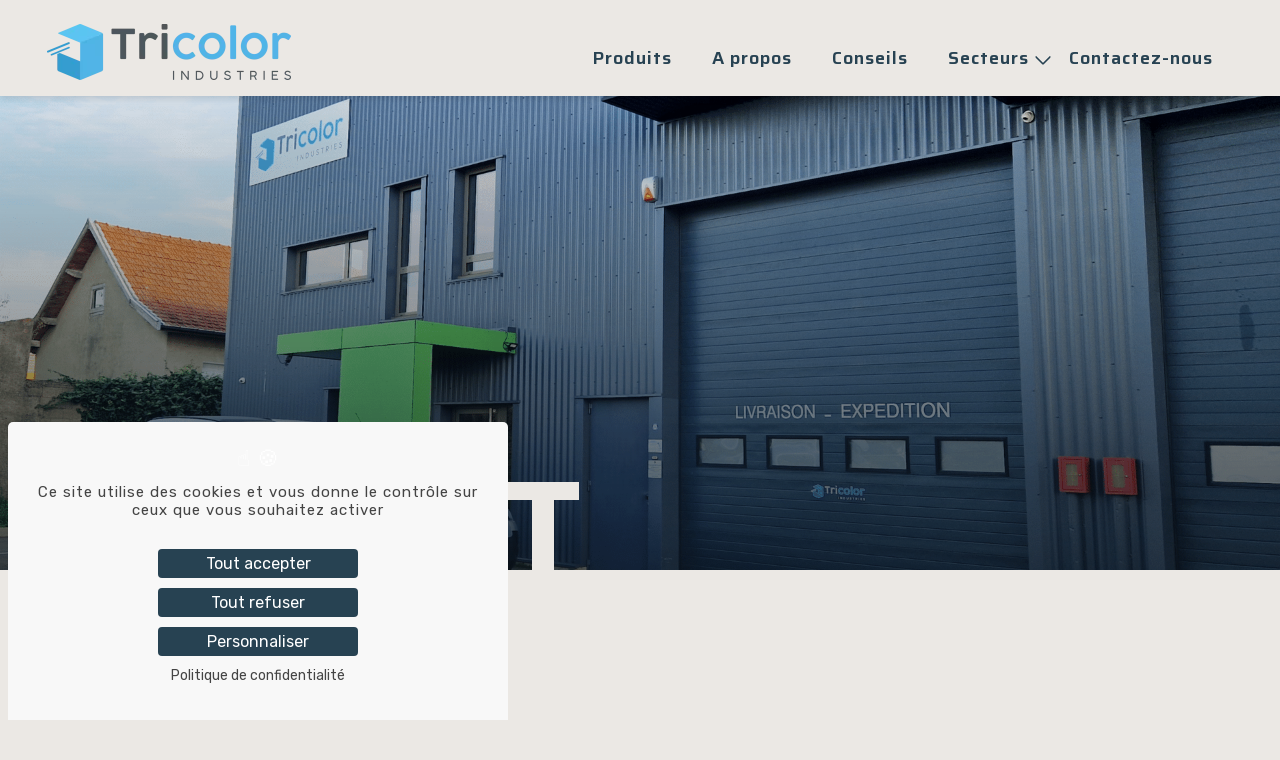

--- FILE ---
content_type: text/html; charset=UTF-8
request_url: https://tricolor-industries.fr/contactez-nous/?product-name=Filtre%20fibre%20de%20verre%20rouleau%2020m
body_size: 20264
content:
<!DOCTYPE html> 
<html lang="fr-FR"> 
    <head> 
        <meta charset="UTF-8"> 
        <meta http-equiv="X-UA-Compatible" content="IE=edge">          
        <meta name="viewport" content="width=device-width, initial-scale=1.0">          
        <link rel="preconnect" as="font-src" href="//fonts.gstatic.com">                                                                
                                                      
        <link rel="pingback" href="https://tricolor-industries.fr/xmlrpc.php">
        <meta name='robots' content='index, follow, max-image-preview:large, max-snippet:-1, max-video-preview:-1' />

	<!-- This site is optimized with the Yoast SEO plugin v26.7 - https://yoast.com/wordpress/plugins/seo/ -->
	<title>Contact - Tricolor-Industries</title>
	<link rel="canonical" href="https://tricolor-industries.fr/contactez-nous/" />
	<meta property="og:locale" content="fr_FR" />
	<meta property="og:type" content="article" />
	<meta property="og:title" content="Contact - Tricolor-Industries" />
	<meta property="og:url" content="https://tricolor-industries.fr/contactez-nous/" />
	<meta property="og:site_name" content="Tricolor-Industries" />
	<meta property="article:modified_time" content="2026-01-08T13:07:21+00:00" />
	<meta property="og:image" content="https://tricolor-industries.fr/wp-content/uploads/metallerie-serurrerie-tolerie.webp" />
	<meta property="og:image:width" content="1920" />
	<meta property="og:image:height" content="1080" />
	<meta property="og:image:type" content="image/webp" />
	<meta name="twitter:card" content="summary_large_image" />
	<meta name="twitter:label1" content="Durée de lecture estimée" />
	<meta name="twitter:data1" content="3 minutes" />
	<script type="application/ld+json" class="yoast-schema-graph">{"@context":"https://schema.org","@graph":[{"@type":"WebPage","@id":"https://tricolor-industries.fr/contactez-nous/","url":"https://tricolor-industries.fr/contactez-nous/","name":"Contact - Tricolor-Industries","isPartOf":{"@id":"https://tricolor-industries.fr/#website"},"datePublished":"2023-09-04T08:27:34+00:00","dateModified":"2026-01-08T13:07:21+00:00","breadcrumb":{"@id":"https://tricolor-industries.fr/contactez-nous/#breadcrumb"},"inLanguage":"fr-FR","potentialAction":[{"@type":"ReadAction","target":["https://tricolor-industries.fr/contactez-nous/"]}]},{"@type":"BreadcrumbList","@id":"https://tricolor-industries.fr/contactez-nous/#breadcrumb","itemListElement":[{"@type":"ListItem","position":1,"name":"Accueil","item":"https://tricolor-industries.fr/"},{"@type":"ListItem","position":2,"name":"Contact"}]},{"@type":"WebSite","@id":"https://tricolor-industries.fr/#website","url":"https://tricolor-industries.fr/","name":"Tricolor-Industries","description":"Garantir une qualité de travail en toute sécurité.","publisher":{"@id":"https://tricolor-industries.fr/#organization"},"potentialAction":[{"@type":"SearchAction","target":{"@type":"EntryPoint","urlTemplate":"https://tricolor-industries.fr/?s={search_term_string}"},"query-input":{"@type":"PropertyValueSpecification","valueRequired":true,"valueName":"search_term_string"}}],"inLanguage":"fr-FR"},{"@type":"Organization","@id":"https://tricolor-industries.fr/#organization","name":"Tricolor Industries","url":"https://tricolor-industries.fr/","logo":{"@type":"ImageObject","inLanguage":"fr-FR","@id":"https://tricolor-industries.fr/#/schema/logo/image/","url":"https://tricolor-industries.fr/wp-content/uploads/logo-header-e1718797246437.webp","contentUrl":"https://tricolor-industries.fr/wp-content/uploads/logo-header-e1718797246437.webp","width":244,"height":56,"caption":"Tricolor Industries"},"image":{"@id":"https://tricolor-industries.fr/#/schema/logo/image/"}}]}</script>
	<!-- / Yoast SEO plugin. -->


<link rel='dns-prefetch' href='//static.addtoany.com' />
<link rel='dns-prefetch' href='//js-eu1.hs-scripts.com' />
<link rel='dns-prefetch' href='//unpkg.com' />
<link rel='dns-prefetch' href='//code.jquery.com' />
<link rel='dns-prefetch' href='//fonts.googleapis.com' />
<link rel="alternate" type="application/rss+xml" title="Tricolor-Industries &raquo; Flux" href="https://tricolor-industries.fr/feed/" />
<link rel="alternate" type="application/rss+xml" title="Tricolor-Industries &raquo; Flux des commentaires" href="https://tricolor-industries.fr/comments/feed/" />
<link rel="alternate" title="oEmbed (JSON)" type="application/json+oembed" href="https://tricolor-industries.fr/wp-json/oembed/1.0/embed?url=https%3A%2F%2Ftricolor-industries.fr%2Fcontactez-nous%2F" />
<link rel="alternate" title="oEmbed (XML)" type="text/xml+oembed" href="https://tricolor-industries.fr/wp-json/oembed/1.0/embed?url=https%3A%2F%2Ftricolor-industries.fr%2Fcontactez-nous%2F&#038;format=xml" />
<style id='wp-img-auto-sizes-contain-inline-css' type='text/css'>
img:is([sizes=auto i],[sizes^="auto," i]){contain-intrinsic-size:3000px 1500px}
/*# sourceURL=wp-img-auto-sizes-contain-inline-css */
</style>
<style id='wp-emoji-styles-inline-css' type='text/css'>

	img.wp-smiley, img.emoji {
		display: inline !important;
		border: none !important;
		box-shadow: none !important;
		height: 1em !important;
		width: 1em !important;
		margin: 0 0.07em !important;
		vertical-align: -0.1em !important;
		background: none !important;
		padding: 0 !important;
	}
/*# sourceURL=wp-emoji-styles-inline-css */
</style>
<link rel='stylesheet' id='quote-request-style-css' href='https://tricolor-industries.fr/wp-content/plugins/woocommerce-quotation/assets/css/style.scss?ver=6.9' type='text/css' media='all' />
<link rel='stylesheet' id='woocommerce-layout-css' href='https://tricolor-industries.fr/wp-content/plugins/woocommerce/assets/css/woocommerce-layout.css?ver=10.4.3' type='text/css' media='all' />
<link rel='stylesheet' id='woocommerce-smallscreen-css' href='https://tricolor-industries.fr/wp-content/plugins/woocommerce/assets/css/woocommerce-smallscreen.css?ver=10.4.3' type='text/css' media='only screen and (max-width: 768px)' />
<link rel='stylesheet' id='woocommerce-general-css' href='https://tricolor-industries.fr/wp-content/plugins/woocommerce/assets/css/woocommerce.css?ver=10.4.3' type='text/css' media='all' />
<style id='woocommerce-inline-inline-css' type='text/css'>
.woocommerce form .form-row .required { visibility: visible; }
/*# sourceURL=woocommerce-inline-inline-css */
</style>
<link rel='stylesheet' id='parent-style-css' href='https://tricolor-industries.fr/wp-content/themes/tricolor_alixco/style.css?ver=6.9' type='text/css' media='all' />
<link rel='stylesheet' id='ac2-bootstrap-css' href='https://tricolor-industries.fr/wp-content/themes/tricolor_alixco/bootstrap/css/bootstrap.min.css?ver=1.0.0' type='text/css' media='all' />
<link rel='stylesheet' id='ac2-animationsiefix-css' href='https://tricolor-industries.fr/wp-content/themes/tricolor_alixco/components/animateIt/css/animations-ie-fix.css?ver=1.0.0' type='text/css' media='all' />
<link rel='stylesheet' id='ac2-animations-css' href='https://tricolor-industries.fr/wp-content/themes/tricolor_alixco/components/animateIt/css/animations.css?ver=1.0.0' type='text/css' media='all' />
<link rel='stylesheet' id='ac2-pglightbox-css' href='https://tricolor-industries.fr/wp-content/themes/tricolor_alixco/components/pg-lightbox/css/pg-lightbox.min.css?ver=1.0.0' type='text/css' media='all' />
<link rel='stylesheet' id='ac2-owlcarousel-css' href='https://tricolor-industries.fr/wp-content/themes/tricolor_alixco/css/owl.carousel.min.css?ver=1.0.0' type='text/css' media='all' />
<link rel='stylesheet' id='ac2-owlthemedefault-css' href='https://tricolor-industries.fr/wp-content/themes/tricolor_alixco/css/owl.theme.default.min.css?ver=1.0.0' type='text/css' media='all' />
<link rel='stylesheet' id='ac2-style-css' href='https://tricolor-industries.fr/wp-content/themes/tricolor_alixco/css/style.css?ver=1.0.0' type='text/css' media='all' />
<link rel='stylesheet' id='ac2-blocks-css' href='https://tricolor-industries.fr/wp-content/themes/tricolor_alixco/blocks.css?ver=1.0.0' type='text/css' media='all' />
<link rel='stylesheet' id='ac2-style-1-css' href='https://fonts.googleapis.com/css?family=Rubik%3A400%2C700%2C500%2C800%2C400italic%2C500italic%2C700italic%2C800italic&#038;display=swap&#038;ver=1.0.0' type='text/css' media='all' />
<link rel='stylesheet' id='ac2-style-2-css' href='https://fonts.googleapis.com/css?family=Saira%3A400%2C600%2C700&#038;display=swap&#038;ver=1.0.0' type='text/css' media='all' />
<link rel='stylesheet' id='ac2-style-3-css' href='https://tricolor-industries.fr/wp-content/themes/tricolor_alixco-child/style.css?ver=1.0.0' type='text/css' media='all' />
<link rel='stylesheet' id='addtoany-css' href='https://tricolor-industries.fr/wp-content/plugins/add-to-any/addtoany.min.css?ver=1.16' type='text/css' media='all' />
<script type="text/javascript" id="addtoany-core-js-before">
/* <![CDATA[ */
window.a2a_config=window.a2a_config||{};a2a_config.callbacks=[];a2a_config.overlays=[];a2a_config.templates={};a2a_localize = {
	Share: "Partager",
	Save: "Enregistrer",
	Subscribe: "S'abonner",
	Email: "E-mail",
	Bookmark: "Marque-page",
	ShowAll: "Montrer tout",
	ShowLess: "Montrer moins",
	FindServices: "Trouver des service(s)",
	FindAnyServiceToAddTo: "Trouver instantan&eacute;ment des services &agrave; ajouter &agrave;",
	PoweredBy: "Propuls&eacute; par",
	ShareViaEmail: "Partager par e-mail",
	SubscribeViaEmail: "S’abonner par e-mail",
	BookmarkInYourBrowser: "Ajouter un signet dans votre navigateur",
	BookmarkInstructions: "Appuyez sur Ctrl+D ou \u2318+D pour mettre cette page en signet",
	AddToYourFavorites: "Ajouter &agrave; vos favoris",
	SendFromWebOrProgram: "Envoyer depuis n’importe quelle adresse e-mail ou logiciel e-mail",
	EmailProgram: "Programme d’e-mail",
	More: "Plus&#8230;",
	ThanksForSharing: "Merci de partager !",
	ThanksForFollowing: "Merci de nous suivre !"
};


//# sourceURL=addtoany-core-js-before
/* ]]> */
</script>
<script type="text/javascript" defer src="https://static.addtoany.com/menu/page.js" id="addtoany-core-js"></script>
<script type="text/javascript" src="https://tricolor-industries.fr/wp-content/themes/tricolor_alixco/assets/js/jquery.min.js?ver=1.0.0" id="jquery-js"></script>
<script type="text/javascript" defer src="https://tricolor-industries.fr/wp-content/plugins/add-to-any/addtoany.min.js?ver=1.1" id="addtoany-jquery-js"></script>
<script type="text/javascript" src="https://tricolor-industries.fr/wp-content/plugins/woocommerce/assets/js/jquery-blockui/jquery.blockUI.min.js?ver=2.7.0-wc.10.4.3" id="wc-jquery-blockui-js" defer="defer" data-wp-strategy="defer"></script>
<script type="text/javascript" src="https://tricolor-industries.fr/wp-content/plugins/woocommerce/assets/js/js-cookie/js.cookie.min.js?ver=2.1.4-wc.10.4.3" id="wc-js-cookie-js" defer="defer" data-wp-strategy="defer"></script>
<script type="text/javascript" id="woocommerce-js-extra">
/* <![CDATA[ */
var woocommerce_params = {"ajax_url":"/wp-admin/admin-ajax.php","wc_ajax_url":"/?wc-ajax=%%endpoint%%","i18n_password_show":"Afficher le mot de passe","i18n_password_hide":"Masquer le mot de passe"};
//# sourceURL=woocommerce-js-extra
/* ]]> */
</script>
<script type="text/javascript" src="https://tricolor-industries.fr/wp-content/plugins/woocommerce/assets/js/frontend/woocommerce.min.js?ver=10.4.3" id="woocommerce-js" defer="defer" data-wp-strategy="defer"></script>
<script type="text/javascript" id="WCPAY_ASSETS-js-extra">
/* <![CDATA[ */
var wcpayAssets = {"url":"https://tricolor-industries.fr/wp-content/plugins/woocommerce-payments/dist/"};
//# sourceURL=WCPAY_ASSETS-js-extra
/* ]]> */
</script>
<script type="text/javascript" id="inline-script-1-js-after">
/* <![CDATA[ */
/* Pinegrow Interactions, do not remove */ (function(){try{if(!document.documentElement.hasAttribute('data-pg-ia-disabled')) { window.pgia_small_mq=typeof pgia_small_mq=='string'?pgia_small_mq:'(max-width:767px)';window.pgia_large_mq=typeof pgia_large_mq=='string'?pgia_large_mq:'(min-width:768px)';var style = document.createElement('style');var pgcss='html:not(.pg-ia-no-preview) [data-pg-ia-hide=""] {opacity:0;visibility:hidden;}html:not(.pg-ia-no-preview) [data-pg-ia-show=""] {opacity:1;visibility:visible;display:block;}';if(document.documentElement.hasAttribute('data-pg-id') && document.documentElement.hasAttribute('data-pg-mobile')) {pgia_small_mq='(min-width:0)';pgia_large_mq='(min-width:99999px)'} pgcss+='@media ' + pgia_small_mq + '{ html:not(.pg-ia-no-preview) [data-pg-ia-hide="mobile"] {opacity:0;visibility:hidden;}html:not(.pg-ia-no-preview) [data-pg-ia-show="mobile"] {opacity:1;visibility:visible;display:block;}}';pgcss+='@media ' + pgia_large_mq + '{html:not(.pg-ia-no-preview) [data-pg-ia-hide="desktop"] {opacity:0;visibility:hidden;}html:not(.pg-ia-no-preview) [data-pg-ia-show="desktop"] {opacity:1;visibility:visible;display:block;}}';style.innerHTML=pgcss;document.querySelector('head').appendChild(style);}}catch(e){console&&console.log(e);}})()
//# sourceURL=inline-script-1-js-after
/* ]]> */
</script>
<script type="text/javascript" src="https://unpkg.com/@lottiefiles/lottie-player@0.4.0/dist/lottie-player.js?ver=1.0.0" id="ac2-lottieplayer-js"></script>
<link rel="https://api.w.org/" href="https://tricolor-industries.fr/wp-json/" /><link rel="alternate" title="JSON" type="application/json" href="https://tricolor-industries.fr/wp-json/wp/v2/pages/713" /><link rel="EditURI" type="application/rsd+xml" title="RSD" href="https://tricolor-industries.fr/xmlrpc.php?rsd" />
<meta name="generator" content="WordPress 6.9" />
<meta name="generator" content="WooCommerce 10.4.3" />
<link rel='shortlink' href='https://tricolor-industries.fr/?p=713' />
			<!-- DO NOT COPY THIS SNIPPET! Start of Page Analytics Tracking for HubSpot WordPress plugin v11.3.33-->
			<script class="hsq-set-content-id" data-content-id="standard-page">
				var _hsq = _hsq || [];
				_hsq.push(["setContentType", "standard-page"]);
			</script>
			<!-- DO NOT COPY THIS SNIPPET! End of Page Analytics Tracking for HubSpot WordPress plugin -->
			
<!-- This website runs the Product Feed PRO for WooCommerce by AdTribes.io plugin - version woocommercesea_option_installed_version -->
			<script>(function(w,d,s,l,i){w[l]=w[l]||[];w[l].push({'gtm.start':
new Date().getTime(),event:'gtm.js'});var f=d.getElementsByTagName(s)[0],
j=d.createElement(s),dl=l!='dataLayer'?'&l='+l:'';j.async=true;j.src=
'//www.googletagmanager.com/gtm.js?id='+i+dl;f.parentNode.insertBefore(j,f);
})(window,document,'script','dataLayer','GTM-N2C58NS');</script>
						<script src="https://t.contentsquare.net/uxa/5a8a71fb9901b.js"></script>
			
						<!-- MATOMO -->
			<script type="text/javascript">
			  var _paq = window._paq || [];
			  _paq.push(['trackPageView']);
			  _paq.push(['enableLinkTracking']);
			  (function() {
				var u="https://matomo.alix-co.fr/";
				_paq.push(['setTrackerUrl', u+'matomo.php']);
				_paq.push(['setSiteId', '157']); 
				var d=document, g=d.createElement('script'), s=d.getElementsByTagName('script')[0];
				g.type='text/javascript'; g.async=true; g.defer=true; g.src=u+'matomo.js'; s.parentNode.insertBefore(g,s);
			  })();			
				
			</script>
			<noscript><p><img src="https://matomo.alix-co.fr/matomo.php?idsite=157&amp;rec=1" style="border:0;" alt="" /></p></noscript>

			<!-- End Matomo Code -->
				<noscript><style>.woocommerce-product-gallery{ opacity: 1 !important; }</style></noscript>
	<style type="text/css">.wpgs-for .slick-arrow::before,.wpgs-nav .slick-prev::before, .wpgs-nav .slick-next::before{color:#000;}.fancybox-bg{background-color:rgba(10,0,0,0.75);}.fancybox-caption,.fancybox-infobar{color:#fff;}.wpgs-nav .slick-slide{border-color:transparent}.wpgs-nav .slick-current{border-color:#000}.wpgs-video-wrapper{min-height:500px;}</style><link rel="icon" href="https://tricolor-industries.fr/wp-content/uploads/faviconV2.png" sizes="32x32" />
<link rel="icon" href="https://tricolor-industries.fr/wp-content/uploads/faviconV2.png" sizes="192x192" />
<link rel="apple-touch-icon" href="https://tricolor-industries.fr/wp-content/uploads/faviconV2.png" />
<meta name="msapplication-TileImage" content="https://tricolor-industries.fr/wp-content/uploads/faviconV2.png" />
		<style type="text/css" id="wp-custom-css">
			body {
	font-weight:inherit;
}

.woocommerce:where(body:not(.woocommerce-block-theme-has-button-styles)) #respond input#submit, .woocommerce:where(body:not(.woocommerce-block-theme-has-button-styles)) a.button, .woocommerce:where(body:not(.woocommerce-block-theme-has-button-styles)) button.button, .woocommerce:where(body:not(.woocommerce-block-theme-has-button-styles)) input.button, :where(body:not(.woocommerce-block-theme-has-button-styles)) .woocommerce #respond input#submit, :where(body:not(.woocommerce-block-theme-has-button-styles)) .woocommerce a.button, :where(body:not(.woocommerce-block-theme-has-button-styles)) .woocommerce button.button, :where(body:not(.woocommerce-block-theme-has-button-styles)) .woocommerce input.button {
	background-color:#ebe8e4;
}
.woocommerce-billing-fields {
	padding:20px;
}
.woocommerce .woocommerce-billing-fields .input-text  {
	border-radius:30px;
	padding:8px;
}
.woocommerce form .form-row-first, .woocommerce form .form-row-last, .woocommerce-page form .form-row-first, .woocommerce-page form .form-row-last {
    width: 100%;
}
.woocommerce-input-wrapper {
	width:350px;
}
.woocommerce .col2-set .col-1, .woocommerce-page .col2-set .col-1 {
	width:80%;
}
.woocommerce .checkout .col2-set .col-1 {
	max-width:70% !important;
}
.woocommerce form .form-row {
	display:flex;
	flex-direction:column;
}
.woocommerce form input[type=submit] {
	margin-bottom:30px;
}
.woocommerce div.product form.cart div.quantity {
	margin-bottom:15px;
}
.woocommerce div.product form.cart .button {
	background-color: #274252;
	margin-bottom:20px;
}
.woocommerce div.product form.cart .button:hover{
	background-color:transparent;
	border: 1px solid #007bff;
	color:#007bff;
}
.woocommerce-tabs {
	display:none
}
.woocommerce-product-details__short-description + span {
	font-weight:bold;
}

.woocommerce .summary .variations {
	  border: 2px solid #274252;
    border-radius: 6px;
    border-collapse: separate;
    padding: .5em;
    background-color: #f7f4f0;
}
.woocommerce .caract-product {
	text-decoration:underline
}
.woocommerce div.product form.cart {
	margin-bottom:0;
}

.woocommerce div.product div.images img {
	width:revert-layer;
	margin:auto;
}

		</style>
		    <link rel='stylesheet' id='wc-blocks-style-css' href='https://tricolor-industries.fr/wp-content/plugins/woocommerce/assets/client/blocks/wc-blocks.css?ver=wc-10.4.3' type='text/css' media='all' />
</head>     
    <body class="wp-singular page-template page-template-template-commun page-template-template-commun-php page page-id-713 wp-custom-logo wp-theme-tricolor_alixco wp-child-theme-tricolor_alixco-child theme-tricolor_alixco woocommerce-no-js">
         
        <header class="header-desktop p-3"> 
            <nav class="navbar navbar-expand-lg navbar-light pb-0"> 
                <div class="container"> 
                                            <a href="https://tricolor-industries.fr/" class="custom-logo-link" rel="home"><img width="244" height="56" src="https://tricolor-industries.fr/wp-content/uploads/logo-header-e1718797246437.webp" class="custom-logo" alt="Tricolor-Industries" decoding="async" /></a>                     
                                            <div class="align-self-end collapse navbar-collapse" id="navbarNavDropdown-1"> 
                            <ul id="menu-menu-principal" class="ml-auto navbar-nav"><li id="menu-item-4245" class="r-megamenu-btn menu-item menu-item-type-custom menu-item-object-custom menu-item-4245"><span class="btn-submenu"></span><a href="#">Produits</a></li>
<li id="menu-item-2973" class="menu-item menu-item-type-post_type menu-item-object-page menu-item-2973"><span class="btn-submenu"></span><a href="https://tricolor-industries.fr/qui-sommes-nous/">A propos</a></li>
<li id="menu-item-2974" class="menu-item menu-item-type-post_type menu-item-object-page menu-item-2974"><span class="btn-submenu"></span><a href="https://tricolor-industries.fr/conseils/">Conseils</a></li>
<li id="menu-item-2975" class="menu-item menu-item-type-custom menu-item-object-custom menu-item-has-children menu-item-2975"><span class="btn-submenu"></span><a href="#">Secteurs</a>
<ul class="sub-menu">
	<li id="menu-item-2976" class="menu-item menu-item-type-post_type menu-item-object-page menu-item-2976"><span class="btn-submenu"></span><a href="https://tricolor-industries.fr/industrie-aeronautique-ferroviaire-et-maritime/">Transports</a></li>
	<li id="menu-item-2977" class="menu-item menu-item-type-post_type menu-item-object-page menu-item-2977"><span class="btn-submenu"></span><a href="https://tricolor-industries.fr/cabines-luxe-et-mode/">Luxe et mode</a></li>
	<li id="menu-item-2978" class="menu-item menu-item-type-post_type menu-item-object-page menu-item-2978"><span class="btn-submenu"></span><a href="https://tricolor-industries.fr/cabine-peinture-artisans-artistes/">Artisans et artistes</a></li>
	<li id="menu-item-2979" class="menu-item menu-item-type-post_type menu-item-object-page menu-item-2979"><span class="btn-submenu"></span><a href="https://tricolor-industries.fr/cabines-conception-et-design/">Design</a></li>
	<li id="menu-item-2980" class="menu-item menu-item-type-post_type menu-item-object-page menu-item-2980"><span class="btn-submenu"></span><a href="https://tricolor-industries.fr/solutions-menuiserie-ebenisterie/">Menuiserie</a></li>
	<li id="menu-item-2981" class="menu-item menu-item-type-post_type menu-item-object-page menu-item-2981"><span class="btn-submenu"></span><a href="https://tricolor-industries.fr/solutions-peintures-encres/">Encres et peintures</a></li>
	<li id="menu-item-2982" class="menu-item menu-item-type-post_type menu-item-object-page menu-item-2982"><span class="btn-submenu"></span><a href="https://tricolor-industries.fr/solutions-metallerie-serrurerie-tolerie-chaudronnerie/">Métallerie-serrurerie</a></li>
	<li id="menu-item-7520" class="menu-item menu-item-type-post_type menu-item-object-page menu-item-7520"><span class="btn-submenu"></span><a href="https://tricolor-industries.fr/nos-solutions-pour-l-industrie-de-lenseigne-de-la-signaletique/">Enseigne et signalétique</a></li>
	<li id="menu-item-7511" class="menu-item menu-item-type-post_type menu-item-object-page menu-item-7511"><span class="btn-submenu"></span><a href="https://tricolor-industries.fr/nos-solutions-pour-les-professionnels-de-marches-publics/">Marchés publics</a></li>
	<li id="menu-item-2983" class="menu-item menu-item-type-post_type menu-item-object-page menu-item-2983"><span class="btn-submenu"></span><a href="https://tricolor-industries.fr/cabine-peinture-etablissement-formation/">Etablissements de formation</a></li>
	<li id="menu-item-2984" class="menu-item menu-item-type-post_type menu-item-object-page menu-item-2984"><span class="btn-submenu"></span><a href="https://tricolor-industries.fr/solutions-patisserie-chocolaterie/">Pâtissiers et chocolatiers</a></li>
</ul>
</li>
<li id="menu-item-3171" class="menu-item menu-item-type-post_type menu-item-object-page current-menu-item page_item page-item-713 current_page_item menu-item-3171"><span class="btn-submenu"></span><a href="https://tricolor-industries.fr/contactez-nous/" aria-current="page">Contactez-nous</a></li>
</ul> 
                        </div>
                     
                </div>                 
            </nav>             
                            <div class="position-relative r-megamenu vh-100"> 
                    <div class="h-100 r-megamenu-wrap"> 
                        <div class="container d-flex h-100 position-relative"> 
                            <button class="close-mega-btn"> 
                                <svg class="w-6 h-6" fill="none" stroke="currentColor" viewBox="0 0 24 24" xmlns="http://www.w3.org/2000/svg"> 
                                    <path stroke-linecap="round" stroke-linejoin="round" stroke-width="2" d="M6 18L18 6M6 6l12 12"></path>                                     
                                </svg>                                 
                            </button>                             
                            <div class="content-mega-menu h-auto mb-5 mt-5 mt-6 w-50"> 
                                <ul id="menu-megamenu" class="r-megamenu-menu w-50 mb-0 position-relative h-auto"><li id="menu-item-4243" class="menu-item menu-item-type-taxonomy menu-item-object-product_cat menu-item-has-children menu-item-4243"><a href="https://tricolor-industries.fr/categorie-produit/cabines-de-peinture/">Cabines de peinture</a>
<ul class="sub-menu">
	<li id="menu-item-4244" class="menu-item menu-item-type-post_type menu-item-object-product menu-item-4244"><a href="https://tricolor-industries.fr/produit/mini-cabine-peinture-charbon-actif/">Primo<span data-img="https://tricolor-industries.fr/wp-content/uploads/menu-primo.png"></span></a></li>
	<li id="menu-item-4246" class="menu-item menu-item-type-post_type menu-item-object-product menu-item-4246"><a href="https://tricolor-industries.fr/produit/cabine-de-peinture-vernissage-labo/">Labo<span data-img="https://tricolor-industries.fr/wp-content/uploads/menu-labo-config.png"></span></a></li>
	<li id="menu-item-4247" class="menu-item menu-item-type-post_type menu-item-object-product menu-item-4247"><a href="https://tricolor-industries.fr/produit/cabine-de-peinture-vernissage-encollage-mezzo/">Mezzo<span data-img="https://tricolor-industries.fr/wp-content/uploads/menu-mezzo-config.png"></span></a></li>
	<li id="menu-item-4621" class="menu-item menu-item-type-post_type menu-item-object-product menu-item-4621"><a href="https://tricolor-industries.fr/produit/mur-aspirant-peinture-colle-vernis-solvant/">Alto<span data-img="https://tricolor-industries.fr/wp-content/uploads/menu-alto.png"></span></a></li>
	<li id="menu-item-5120" class="menu-item menu-item-type-post_type menu-item-object-product menu-item-5120"><a href="https://tricolor-industries.fr/produit/mur-aspirant-alto-xl/">Alto XL<span data-img="https://tricolor-industries.fr/wp-content/uploads/Alto-XL-menu-.png"></span></a></li>
	<li id="menu-item-5786" class="menu-item menu-item-type-post_type menu-item-object-product menu-item-5786"><a href="https://tricolor-industries.fr/produit/cabine-de-peinture-retractable/">Flexo<span data-img="https://tricolor-industries.fr/wp-content/uploads/menu-Flexo.png"></span></a></li>
	<li id="menu-item-4249" class="menu-item menu-item-type-post_type menu-item-object-product menu-item-4249"><a href="https://tricolor-industries.fr/produit/container-cabine-peinture-vernis-colle/">Cargo<span data-img="https://tricolor-industries.fr/wp-content/uploads/menu-cargo.png"></span></a></li>
	<li id="menu-item-4250" class="menu-item menu-item-type-post_type menu-item-object-product menu-item-4250"><a href="https://tricolor-industries.fr/produit/cabines-de-peinture-charbon-actif/">Labo COV<span data-img="https://tricolor-industries.fr/wp-content/uploads/2021/01/menu_labo-cov_003.png"></span></a></li>
	<li id="menu-item-4252" class="menu-item menu-item-type-post_type menu-item-object-product menu-item-4252"><a href="https://tricolor-industries.fr/produit/mur-aspirant-filtration-charbon-actif/">Alto COV<span data-img="https://tricolor-industries.fr/wp-content/uploads/2021/01/menu_alto-cov_002.png"></span></a></li>
	<li id="menu-item-4253" class="menu-item menu-item-type-post_type menu-item-object-product menu-item-4253"><a href="https://tricolor-industries.fr/produit/cabine-mobile-retouche-peinture-charbon-actif/">Ecosmart<span data-img="https://tricolor-industries.fr/wp-content/uploads/2021/01/menu_ecosmart_002.png"></span></a></li>
	<li id="menu-item-4254" class="menu-item menu-item-type-post_type menu-item-object-product menu-item-4254"><a href="https://tricolor-industries.fr/produit/cabine-de-metallisation/">Métallisation<span data-img="https://tricolor-industries.fr/wp-content/uploads/2021/01/menu_cabine-metallisation_001.png"></span></a></li>
	<li id="menu-item-4255" class="menu-item menu-item-type-post_type menu-item-object-product menu-item-4255"><a href="https://tricolor-industries.fr/produit/cabine-de-peinture-surpression/">Surpression<span data-img="https://tricolor-industries.fr/wp-content/uploads/2021/01/menu_cabine-surpression_002.png"></span></a></li>
	<li id="menu-item-4256" class="menu-item menu-item-type-post_type menu-item-object-product menu-item-4256"><a href="https://tricolor-industries.fr/produit/groupe-aspirant/">Groupe aspirant<span data-img="https://tricolor-industries.fr/wp-content/uploads/2020/12/groupe-aspirant-cabine-peinture_001.png"></span></a></li>
	<li id="menu-item-4257" class="menu-item menu-item-type-taxonomy menu-item-object-product_cat menu-item-4257"><a href="https://tricolor-industries.fr/categorie-produit/options-accessoires-cabine-peinture/">Options et Accessoires<span data-img="https://tricolor-industries.fr/wp-content/uploads/menu-accessoires.png"></span></a></li>
</ul>
</li>
<li id="menu-item-4258" class="menu-item menu-item-type-taxonomy menu-item-object-product_cat menu-item-has-children menu-item-4258"><a href="https://tricolor-industries.fr/categorie-produit/cabines-preparation-stockage-peinture/">Cabines préparation</a>
<ul class="sub-menu">
	<li id="menu-item-4259" class="menu-item menu-item-type-post_type menu-item-object-product menu-item-4259"><a href="https://tricolor-industries.fr/produit/cabine-de-preparation-sorbonne/">Sorbonne<span data-img="https://tricolor-industries.fr/wp-content/uploads/2021/01/menu_cabine-preparation-nettoyage-stockage-peinture-sorbonne_001.png"></span></a></li>
	<li id="menu-item-4628" class="menu-item menu-item-type-post_type menu-item-object-product menu-item-4628"><a href="https://tricolor-industries.fr/produit/mini-cabine-preparation-nettoyage-peinture/">Vento<span data-img="https://tricolor-industries.fr/wp-content/uploads/2021/01/menu_cabine-preparation-application-nettoyage-peinture-vento_002.png"></span></a></li>
	<li id="menu-item-4261" class="menu-item menu-item-type-post_type menu-item-object-product menu-item-4261"><a href="https://tricolor-industries.fr/produit/poste-de-preparation-egouttage-recyclage-peinture/">Poste préparation couleurs<span data-img="https://tricolor-industries.fr/wp-content/uploads/2021/12/menu_poste-preparation-couleurs_001.png"></span></a></li>
	<li id="menu-item-4262" class="menu-item menu-item-type-post_type menu-item-object-product menu-item-4262"><a href="https://tricolor-industries.fr/produit/cabine-de-sechage-desolvation-preparation/">Labo désolvatation mélange<span data-img="https://tricolor-industries.fr/wp-content/uploads/2021/02/menu_cabine-sechage-desolvatation-peinture_003.png"></span></a></li>
	<li id="menu-item-4263" class="menu-item menu-item-type-post_type menu-item-object-product menu-item-4263"><a href="https://tricolor-industries.fr/produit/cabine-de-nettoyage-egouttage-solvant/">Labo nettoyage<span data-img="https://tricolor-industries.fr/wp-content/uploads/2021/01/menu_cabine-nettoyage-egouttage_001.png"></span></a></li>
	<li id="menu-item-4264" class="menu-item menu-item-type-post_type menu-item-object-product menu-item-4264"><a href="https://tricolor-industries.fr/produit/box-preparation-stockage-peinture-solvant/">Box de stockage<span data-img="https://tricolor-industries.fr/wp-content/uploads/box-preparation-et-stockage.png"></span></a></li>
	<li id="menu-item-4265" class="menu-item menu-item-type-post_type menu-item-object-product menu-item-4265"><a href="https://tricolor-industries.fr/produit/container-de-preparation-peinture-solvant/">Container Préparation<span data-img="https://tricolor-industries.fr/wp-content/uploads/2021/01/menu_container-preparation-stockage-peinture_003.png"></span></a></li>
	<li id="menu-item-4266" class="menu-item menu-item-type-post_type menu-item-object-product menu-item-4266"><a href="https://tricolor-industries.fr/produit/station-de-lavage-degraissage-phosphatation/">Station de lavage<span data-img="https://tricolor-industries.fr/wp-content/uploads/2021/01/menu_station-lavage-degraissage-phosphatation_001.png"></span></a></li>
	<li id="menu-item-4267" class="menu-item menu-item-type-taxonomy menu-item-object-product_cat menu-item-4267"><a href="https://tricolor-industries.fr/categorie-produit/options-accessoires-cabine-peinture/">Options et Accessoires<span data-img="https://tricolor-industries.fr/wp-content/uploads/menu-accessoires.png"></span></a></li>
</ul>
</li>
<li id="menu-item-4269" class="menu-item menu-item-type-taxonomy menu-item-object-product_cat menu-item-has-children menu-item-4269"><a href="https://tricolor-industries.fr/categorie-produit/cabines-poudrage/">Cabines de poudrage</a>
<ul class="sub-menu">
	<li id="menu-item-4270" class="menu-item menu-item-type-post_type menu-item-object-product menu-item-4270"><a href="https://tricolor-industries.fr/produit/cabine-de-poudrage-compacte/">Mini-cabines de poudrage<span data-img="https://tricolor-industries.fr/wp-content/uploads/2021/01/menu_cabines-poudrage-mobiles_001.png"></span></a></li>
	<li id="menu-item-4271" class="menu-item menu-item-type-post_type menu-item-object-product menu-item-4271"><a href="https://tricolor-industries.fr/produit/mini-cabine-de-poudrage-mobile/">Cabine de poudrage compacte<span data-img="https://tricolor-industries.fr/wp-content/uploads/2021/01/menu_cabine-poudrage-compacte_001.png"></span></a></li>
	<li id="menu-item-4272" class="menu-item menu-item-type-post_type menu-item-object-product menu-item-4272"><a href="https://tricolor-industries.fr/produit/cabine-de-poudrage-industrielle/">Cabine de poudrage<span data-img="https://tricolor-industries.fr/wp-content/uploads/2021/01/menu_cabine-poudrage-industrielle_003.png"></span></a></li>
	<li id="menu-item-4273" class="menu-item menu-item-type-post_type menu-item-object-product menu-item-4273"><a href="https://tricolor-industries.fr/produit/station-recyclage-peinture-poudre/">Station de recyclage poudre<span data-img="https://tricolor-industries.fr/wp-content/uploads/2021/01/menu_staion-recyclage-poudre_001.png"></span></a></li>
</ul>
</li>
<li id="menu-item-4388" class="menu-item menu-item-type-custom menu-item-object-custom menu-item-has-children menu-item-4388"><a href="#">Cabines de ponçage</a>
<ul class="sub-menu">
	<li id="menu-item-4277" class="menu-item menu-item-type-post_type menu-item-object-product menu-item-4277"><a href="https://tricolor-industries.fr/produit/cabines-daspiration-poussieres/">Cabines d’aspiration poussières<span data-img="https://tricolor-industries.fr/wp-content/uploads/2024/02/menu_cabine-poussieres.png"></span></a></li>
</ul>
</li>
<li id="menu-item-6763" class="menu-item menu-item-type-taxonomy menu-item-object-product_cat menu-item-has-children menu-item-6763"><a href="https://tricolor-industries.fr/categorie-produit/cabines-de-flocage-alimentaire/">Cabines alimentaires</a>
<ul class="sub-menu">
	<li id="menu-item-4306" class="menu-item menu-item-type-post_type menu-item-object-product menu-item-4306"><a href="https://tricolor-industries.fr/produit/cabine-pulverisation-flocage-alimentaire-labo-1000-inox/">Gusto 1000<span data-img="https://tricolor-industries.fr/wp-content/uploads/visuels-menu-tricolor-2.png"></span></a></li>
	<li id="menu-item-6749" class="menu-item menu-item-type-post_type menu-item-object-product menu-item-6749"><a href="https://tricolor-industries.fr/produit/cabine-de-pulverisation-alimentaire-gusto-800-inox/">Gusto 800<span data-img="https://tricolor-industries.fr/wp-content/uploads/visuels-menu-tricolor-Gusto-Compact.png"></span></a></li>
</ul>
</li>
<li id="menu-item-5679" class="menu-item menu-item-type-taxonomy menu-item-object-product_cat menu-item-has-children menu-item-5679"><a href="https://tricolor-industries.fr/categorie-produit/tables-aspirantes-poussiere-fumee-solvant/">Tables aspirantes</a>
<ul class="sub-menu">
	<li id="menu-item-4275" class="menu-item menu-item-type-post_type menu-item-object-product menu-item-4275"><a href="https://tricolor-industries.fr/produit/table-aspirante-poussiere-poncage-meulage/">Piano – Filtre à poches<span data-img="https://tricolor-industries.fr/wp-content/uploads/menu-piano-poche.png"></span></a></li>
	<li id="menu-item-5637" class="menu-item menu-item-type-post_type menu-item-object-product menu-item-5637"><a href="https://tricolor-industries.fr/produit/table-aspirante-poussiere-piano-decolmatage-automatique/">Piano – Filtre à cartouche<span data-img="https://tricolor-industries.fr/wp-content/uploads/menu-piano-cartouche.png"></span></a></li>
	<li id="menu-item-5691" class="menu-item menu-item-type-post_type menu-item-object-product menu-item-5691"><a href="https://tricolor-industries.fr/produit/table-aspirante-poussiere-piano-aspiration-centralisee/">Piano – Aspiration centralisée<span data-img="https://tricolor-industries.fr/wp-content/uploads/menu-piano-AC-1.png"></span></a></li>
</ul>
</li>
<li id="menu-item-6141" class="menu-item menu-item-type-taxonomy menu-item-object-product_cat menu-item-has-children menu-item-6141"><a href="https://tricolor-industries.fr/categorie-produit/bras-aspirants-mobilo/">Bras aspirants</a>
<ul class="sub-menu">
	<li id="menu-item-4279" class="menu-item menu-item-type-post_type menu-item-object-product menu-item-4279"><a href="https://tricolor-industries.fr/produit/bras-aspirant-mobile-mobilo-fumee/">Mobilo &#8211; Fumées<span data-img="https://tricolor-industries.fr/wp-content/uploads/2024/02/menu_mobilo.png"></span></a></li>
	<li id="menu-item-6076" class="menu-item menu-item-type-post_type menu-item-object-product menu-item-6076"><a href="https://tricolor-industries.fr/produit/bras-aspirant-mobile-mobilo-poussiere/">Mobilo – Poussières<span data-img="https://tricolor-industries.fr/wp-content/uploads/Mobilo-Menu.png"></span></a></li>
	<li id="menu-item-6750" class="menu-item menu-item-type-post_type menu-item-object-product menu-item-6750"><a href="https://tricolor-industries.fr/produit/bras-aspirant-mobile-mobilo-cov/">Mobilo – COV<span data-img="https://tricolor-industries.fr/wp-content/uploads/Mobilo-Menu-PNG-1.png"></span></a></li>
</ul>
</li>
<li id="menu-item-7082" class="menu-item menu-item-type-taxonomy menu-item-object-product_cat menu-item-has-children menu-item-7082"><a href="https://tricolor-industries.fr/categorie-produit/agitateurs-et-melangeurs-de-peinture/">Agitateurs / mélangeurs</a>
<ul class="sub-menu">
	<li id="menu-item-7078" class="menu-item menu-item-type-post_type menu-item-object-product menu-item-7078"><a href="https://tricolor-industries.fr/produit/agitateur-pneumatique/">Agitateur pneumatique<span data-img="https://tricolor-industries.fr/wp-content/uploads/agitateur-pneumatique-menu.png"></span></a></li>
	<li id="menu-item-7079" class="menu-item menu-item-type-post_type menu-item-object-product menu-item-7079"><a href="https://tricolor-industries.fr/produit/agitateur-melangeur-bidon-fut-peinture-30l/">Agitateur sur pied<span data-img="https://tricolor-industries.fr/wp-content/uploads/agitateur-sur-pieds-menu.png"></span></a></li>
	<li id="menu-item-7080" class="menu-item menu-item-type-post_type menu-item-object-product menu-item-7080"><a href="https://tricolor-industries.fr/produit/agitateur-melangeur-malaxeur-bord-de-cuve/">Agitateurs bord de cuve<span data-img="https://tricolor-industries.fr/wp-content/uploads/agitateur-bord-de-cuve-menu-1.png"></span></a></li>
	<li id="menu-item-7077" class="menu-item menu-item-type-post_type menu-item-object-product menu-item-7077"><a href="https://tricolor-industries.fr/produit/agitateur-gyroscopique-automatique-peinture/">Agitateur gyroscopique<span data-img="https://tricolor-industries.fr/wp-content/uploads/agitateur-gyroscopique-menu-1.png"></span></a></li>
	<li id="menu-item-7081" class="menu-item menu-item-type-post_type menu-item-object-product menu-item-7081"><a href="https://tricolor-industries.fr/produit/helice-inox-agitateur-peinture/">Hélice inox pour agitateur<span data-img="https://tricolor-industries.fr/wp-content/uploads/helice-inox-menu-3.png"></span></a></li>
</ul>
</li>
<li id="menu-item-5006" class="menu-item menu-item-type-taxonomy menu-item-object-product_cat menu-item-has-children menu-item-5006"><a href="https://tricolor-industries.fr/categorie-produit/landing-nettoyage-compactage/">Nettoyage et compactage</a>
<ul class="sub-menu">
	<li id="menu-item-4281" class="menu-item menu-item-type-taxonomy menu-item-object-product_cat menu-item-4281"><a href="https://tricolor-industries.fr/categorie-produit/landing-nettoyage-compactage/nettoyeurs-pistolet-peinture/">Nettoyeurs de pistolets<span data-img="https://tricolor-industries.fr/wp-content/uploads/2021/11/menu_nettoyeurs-pistolet-peinture_002.png"></span></a></li>
	<li id="menu-item-4282" class="menu-item menu-item-type-taxonomy menu-item-object-product_cat menu-item-4282"><a href="https://tricolor-industries.fr/categorie-produit/landing-nettoyage-compactage/materiel-nettoyage-pieces-solvant/">Nettoyeurs de pièces<span data-img="https://tricolor-industries.fr/wp-content/uploads/2021/12/menu_nettoyeurs-pieces_002.png"></span></a></li>
	<li id="menu-item-4283" class="menu-item menu-item-type-post_type menu-item-object-product menu-item-4283"><a href="https://tricolor-industries.fr/produit/nettoyeur-bidon-peinture/">Nettoyeur de bidon 30 Litres<span data-img="https://tricolor-industries.fr/wp-content/uploads/2021/01/menu_nettoyeur_bidon_001.png"></span></a></li>
	<li id="menu-item-4284" class="menu-item menu-item-type-taxonomy menu-item-object-product_cat menu-item-4284"><a href="https://tricolor-industries.fr/categorie-produit/landing-nettoyage-compactage/compacteurs-bidons-futs-peinture/">Compacteurs de fût métallique<span data-img="https://tricolor-industries.fr/wp-content/uploads/2021/01/menu_compacteurs-bidons-futs-peinture_001.png"></span></a></li>
</ul>
</li>
<li id="menu-item-5005" class="menu-item menu-item-type-taxonomy menu-item-object-product_cat menu-item-has-children menu-item-5005"><a href="https://tricolor-industries.fr/categorie-produit/solutions-de-recyclage/">Recyclage eau/solvant</a>
<ul class="sub-menu">
	<li id="menu-item-4285" class="menu-item menu-item-type-taxonomy menu-item-object-product_cat menu-item-4285"><a href="https://tricolor-industries.fr/categorie-produit/solutions-de-recyclage/recycleurs-solvant/">Recycleurs de solvants<span data-img="https://tricolor-industries.fr/wp-content/uploads/2021/01/menu_recycleurs-solvant_001.png"></span></a></li>
	<li id="menu-item-4771" class="menu-item menu-item-type-post_type menu-item-object-product menu-item-4771"><a href="https://tricolor-industries.fr/produit/recycleurs-eau-semi-automatique/">Recycleurs d’eau<span data-img="https://tricolor-industries.fr/wp-content/uploads/Visuel-recycleur-eau-menu.png"></span></a></li>
	<li id="menu-item-4286" class="menu-item menu-item-type-post_type menu-item-object-product menu-item-4286"><a href="https://tricolor-industries.fr/produit/evaporateur-eau/">Évaporateur d’eau<span data-img="https://tricolor-industries.fr/wp-content/uploads/2021/01/menu_evaporateur-eau_001.png"></span></a></li>
</ul>
</li>
<li id="menu-item-4287" class="menu-item menu-item-type-taxonomy menu-item-object-product_cat menu-item-has-children menu-item-4287"><a href="https://tricolor-industries.fr/categorie-produit/materiel-equipement-peinture/">Matériel et équipement</a>
<ul class="sub-menu">
	<li id="menu-item-4289" class="menu-item menu-item-type-taxonomy menu-item-object-product_cat menu-item-4289"><a href="https://tricolor-industries.fr/categorie-produit/materiel-equipement-peinture/pistolets-peinture-professionnels/">Pistolets peinture<span data-img="https://tricolor-industries.fr/wp-content/uploads/2021/01/menu_pistolets-peinture_001.png"></span></a></li>
	<li id="menu-item-4780" class="menu-item menu-item-type-post_type menu-item-object-product menu-item-4780"><a href="https://tricolor-industries.fr/produit/armoire-chauffante/">Armoire chauffante<span data-img="https://tricolor-industries.fr/wp-content/uploads/menu-armoire-chauffante.png"></span></a></li>
	<li id="menu-item-4290" class="menu-item menu-item-type-taxonomy menu-item-object-product_cat menu-item-4290"><a href="https://tricolor-industries.fr/categorie-produit/materiel-equipement-peinture/secheurs-peinture/">Sécheurs peinture<span data-img="https://tricolor-industries.fr/wp-content/uploads/2021/01/menu_secherus-peinture_001.png"></span></a></li>
	<li id="menu-item-4291" class="menu-item menu-item-type-post_type menu-item-object-product menu-item-4291"><a href="https://tricolor-industries.fr/produit/radiateur-atex-1000w-cabine-peinture/">Chauffage Atex 1000 ou 2000W<span data-img="https://tricolor-industries.fr/wp-content/uploads/2021/12/menu_chauffage-atex_002.png"></span></a></li>
	<li id="menu-item-4292" class="menu-item menu-item-type-post_type menu-item-object-product menu-item-4292"><a href="https://tricolor-industries.fr/produit/etuve-electrique-sechage-peinture-95-degre/">Étuve électrique 95°C<span data-img="https://tricolor-industries.fr/wp-content/uploads/2021/01/menu_etuve-sechage-peinture-electrique_001.png"></span></a></li>
	<li id="menu-item-4293" class="menu-item menu-item-type-post_type menu-item-object-product menu-item-4293"><a href="https://tricolor-industries.fr/produit/chauffage-cabine-peinture/">Générateur air chaud</a></li>
	<li id="menu-item-4295" class="menu-item menu-item-type-taxonomy menu-item-object-product_cat menu-item-4295"><a href="https://tricolor-industries.fr/categorie-produit/materiel-equipement-peinture/supports-chariots-piece-peindre/">Supports et chariots<span data-img="https://tricolor-industries.fr/wp-content/uploads/2021/12/menu_chariots-supports-piece-peinture_002.png"></span></a></li>
</ul>
</li>
<li id="menu-item-4296" class="menu-item menu-item-type-taxonomy menu-item-object-product_cat menu-item-has-children menu-item-4296"><a href="https://tricolor-industries.fr/categorie-produit/consommables-cabine-peinture/">Filtres et consommables</a>
<ul class="sub-menu">
	<li id="menu-item-4297" class="menu-item menu-item-type-taxonomy menu-item-object-product_cat menu-item-4297"><a href="https://tricolor-industries.fr/categorie-produit/consommables-cabine-peinture/filtres-cabines-peinture/">Filtres pour cabines<span data-img="https://tricolor-industries.fr/wp-content/uploads/2021/01/menu_filtres-cabine-peinture_001.png"></span></a></li>
	<li id="menu-item-4298" class="menu-item menu-item-type-taxonomy menu-item-object-product_cat menu-item-4298"><a href="https://tricolor-industries.fr/categorie-produit/consommables-cabine-peinture/charbon-actif-cabine-peinture/">Charbon actif<span data-img="https://tricolor-industries.fr/wp-content/uploads/2021/01/menu_charbon-actif-cabine-peinture_001.png"></span></a></li>
	<li id="menu-item-4299" class="menu-item menu-item-type-taxonomy menu-item-object-product_cat menu-item-4299"><a href="https://tricolor-industries.fr/categorie-produit/consommables-cabine-peinture/filtre-cabine-flocage-alimentaire/">Filtres inox alimentaire<span data-img="https://tricolor-industries.fr/wp-content/uploads/2021/01/menu_filtre-cabine-pulverisation-flocage-alimentaire_001.png"></span></a></li>
	<li id="menu-item-4300" class="menu-item menu-item-type-taxonomy menu-item-object-product_cat menu-item-4300"><a href="https://tricolor-industries.fr/categorie-produit/consommables-cabine-peinture/filtre-vento/">Filtre fibre synthétique<span data-img="https://tricolor-industries.fr/wp-content/uploads/2021/01/menu_filtre-cabine-peinture-vento_001.png"></span></a></li>
	<li id="menu-item-4301" class="menu-item menu-item-type-taxonomy menu-item-object-product_cat menu-item-4301"><a href="https://tricolor-industries.fr/categorie-produit/consommables-cabine-peinture/filtre-cabine-metallisation/">Filtres métallisation<span data-img="https://tricolor-industries.fr/wp-content/uploads/2021/01/menu_filtre-aluminium-cabine-metallisation_001.png"></span></a></li>
	<li id="menu-item-4302" class="menu-item menu-item-type-taxonomy menu-item-object-product_cat menu-item-4302"><a href="https://tricolor-industries.fr/categorie-produit/consommables-cabine-peinture/filtres-cabine-poudrage/">Cartouches de poudrage<span data-img="https://tricolor-industries.fr/wp-content/uploads/2021/01/menu_cartouche-filtrante-cabine-poudrage_001.png"></span></a></li>
	<li id="menu-item-4303" class="menu-item menu-item-type-post_type menu-item-object-product menu-item-4303"><a href="https://tricolor-industries.fr/produit/sac-recycleur-solvant-15l-120l/">Sac recycleur solvant<span data-img="https://tricolor-industries.fr/wp-content/uploads/2021/12/menu_sac-recycleur-solvant_001.png"></span></a></li>
	<li id="menu-item-4304" class="menu-item menu-item-type-post_type menu-item-object-product menu-item-4304"><a href="https://tricolor-industries.fr/produit/film-de-protection-special-cabine/">Film protection cabine<span data-img="https://tricolor-industries.fr/wp-content/uploads/2021/02/menu_film-protection-cabine_001.png"></span></a></li>
</ul>
</li>
</ul> 
                            </div>                             
                            <div class="mt-5 r-megamenu-img-wrap w-50"> 
                                <div class="content-megamenu-img text-center"> 
                                    <img src="https://tricolor-industries.fr/wp-content/themes/tricolor_alixco/assets/img/no_image.webp" class="hidden"> 
                                </div>                                 
                            </div>                             
                        </div>                         
                    </div>                     
                </div>
             
        </header>         
        <div class="fixed-bottom header-mobile w-100"> 
            <div class="h-100 nav-mobile position-relative"> 
                <div class="align-items-center container d-flex h-100 justify-content-between mx-auto position-relative"> 
                                            <a href="https://tricolor-industries.fr/" class="custom-logo-link" rel="home"><img width="244" height="56" src="https://tricolor-industries.fr/wp-content/uploads/logo-header-e1718797246437.webp" class="custom-logo" alt="Tricolor-Industries" decoding="async" /></a>                     <a href="https://tricolor-industries.fr/contactez-nous/" class="btn-contact"><span>contact</span><svg class="w-6 h-6 ml-2" fill="none" stroke="currentColor" viewBox="0 0 24 24" xmlns="http://www.w3.org/2000/svg"> 
                            <path stroke-linecap="round" stroke-linejoin="round" stroke-width="2" d="M8 12h.01M12 12h.01M16 12h.01M21 12c0 4.418-4.03 8-9 8a9.863 9.863 0 01-4.255-.949L3 20l1.395-3.72C3.512 15.042 3 13.574 3 12c0-4.418 4.03-8 9-8s9 3.582 9 8z"></path>                             
                        </svg></a> 
                    <button class="navbar-toggler" type="button" data-toggle="collapse" data-target="#mobileSub" aria-controls="mobileSub" aria-expanded="false" aria-label="Toggle navigation"> <span class="navbar-toggler-icon"><svg xmlns="http://www.w3.org/2000/svg" viewBox="0 0 24 24" fill="currentColor" width="1em" height="1em"> 
                                <g> 
                                    <path fill="none" d="M0 0h24v24H0z"/> 
                                    <path d="M3 4h18v2H3V4zm0 7h18v2H3v-2zm0 7h18v2H3v-2z"/> 
                                </g>                                 
                            </svg></span> 
                    </button>                     
                </div>                 
            </div>             
            <div class="collapse mobile-sub" id="mobileSub"> 
                <div class="navbar-mobile"> 
                                            <ul id="menu-menu-mobile" class="menu-general-mobile px-2 pt-2 pb-3"><li id="menu-item-4307" class="menu-item menu-item-type-post_type menu-item-object-page menu-item-4307"><a href="https://tricolor-industries.fr/conseils/">Conseils</a></li>
<li id="menu-item-5348" class="menu-item menu-item-type-post_type menu-item-object-page menu-item-5348"><a href="https://tricolor-industries.fr/qui-sommes-nous/">A propos</a></li>
<li id="menu-item-4308" class="menu-item menu-item-type-post_type menu-item-object-page current-menu-item page_item page-item-713 current_page_item menu-item-4308"><a href="https://tricolor-industries.fr/contactez-nous/" aria-current="page">Contactez-nous</a></li>
</ul>                     
                                            <ul id="menu-mega-menu-mobile" class="mega-menu-mobile"><li id="menu-item-6143" class="menu-item menu-item-type-taxonomy menu-item-object-product_cat menu-item-has-children menu-item-6143"><a href="https://tricolor-industries.fr/categorie-produit/cabines-de-peinture/">Cabines de peinture</a>
<ul class="sub-menu">
	<li id="menu-item-4310" class="menu-item menu-item-type-post_type menu-item-object-product menu-item-4310"><a href="https://tricolor-industries.fr/produit/mini-cabine-peinture-charbon-actif/">Primo<div class="bloc-image"><img alt="image produit" width="160" height="160" src="https://tricolor-industries.fr/wp-content/uploads/primo-menu-mobile.png"></div></a></li>
	<li id="menu-item-4311" class="menu-item menu-item-type-post_type menu-item-object-product menu-item-4311"><a href="https://tricolor-industries.fr/produit/cabine-de-peinture-vernissage-labo/">Labo<div class="bloc-image"><img alt="image produit" width="160" height="160" src="https://tricolor-industries.fr/wp-content/uploads/labo-menu-mobile-config.png"></div></a></li>
	<li id="menu-item-4312" class="menu-item menu-item-type-post_type menu-item-object-product menu-item-4312"><a href="https://tricolor-industries.fr/produit/cabine-de-peinture-vernissage-encollage-mezzo/">Mezzo<div class="bloc-image"><img alt="image produit" width="160" height="160" src="https://tricolor-industries.fr/wp-content/uploads/labo-menu-mobile-config.png"></div></a></li>
	<li id="menu-item-4313" class="menu-item menu-item-type-post_type menu-item-object-product menu-item-4313"><a href="https://tricolor-industries.fr/produit/mur-aspirant-peinture-colle-vernis-solvant/">Alto<div class="bloc-image"><img alt="image produit" width="160" height="160" src="https://tricolor-industries.fr/wp-content/uploads/alto-menu-mobile.png"></div></a></li>
	<li id="menu-item-5117" class="menu-item menu-item-type-post_type menu-item-object-product menu-item-5117"><a href="https://tricolor-industries.fr/produit/mur-aspirant-alto-xl/">Alto XL<div class="bloc-image"><img alt="image produit" width="160" height="160" src="https://tricolor-industries.fr/wp-content/uploads/Alto-XL-menu-.png"></div></a></li>
	<li id="menu-item-5788" class="menu-item menu-item-type-post_type menu-item-object-product menu-item-5788"><a href="https://tricolor-industries.fr/produit/cabine-de-peinture-retractable/">Flexo<div class="bloc-image"><img alt="image produit" width="160" height="160" src="https://tricolor-industries.fr/wp-content/uploads/flexo-menu-mobile.png"></div></a></li>
	<li id="menu-item-4314" class="menu-item menu-item-type-post_type menu-item-object-product menu-item-4314"><a href="https://tricolor-industries.fr/produit/container-cabine-peinture-vernis-colle/">Cargo<div class="bloc-image"><img alt="image produit" width="160" height="160" src="https://tricolor-industries.fr/wp-content/uploads/cargo-menu-mobile.png"></div></a></li>
	<li id="menu-item-4316" class="menu-item menu-item-type-post_type menu-item-object-product menu-item-4316"><a href="https://tricolor-industries.fr/produit/cabines-de-peinture-charbon-actif/">Labo COV<div class="bloc-image"><img alt="image produit" width="160" height="160" src="https://tricolor-industries.fr/wp-content/uploads/2021/01/menu_labo-cov_003-2.png"></div></a></li>
	<li id="menu-item-4317" class="menu-item menu-item-type-post_type menu-item-object-product menu-item-4317"><a href="https://tricolor-industries.fr/produit/mur-aspirant-filtration-charbon-actif/">Alto COV<div class="bloc-image"><img alt="image produit" width="160" height="160" src="https://tricolor-industries.fr/wp-content/uploads/2021/01/menu_alto-cov_002-2.png"></div></a></li>
	<li id="menu-item-4318" class="menu-item menu-item-type-post_type menu-item-object-product menu-item-4318"><a href="https://tricolor-industries.fr/produit/cabine-mobile-retouche-peinture-charbon-actif/">Ecosmart<div class="bloc-image"><img alt="image produit" width="160" height="160" src="https://tricolor-industries.fr/wp-content/uploads/2021/01/menu_ecosmart_001-1.png"></div></a></li>
	<li id="menu-item-4319" class="menu-item menu-item-type-post_type menu-item-object-product menu-item-4319"><a href="https://tricolor-industries.fr/produit/cabine-de-metallisation/">Métallisation<div class="bloc-image"><img alt="image produit" width="160" height="160" src="https://tricolor-industries.fr/wp-content/uploads/2021/01/menu_cabine-metallisation_001-1.png"></div></a></li>
	<li id="menu-item-4320" class="menu-item menu-item-type-post_type menu-item-object-product menu-item-4320"><a href="https://tricolor-industries.fr/produit/cabine-de-peinture-surpression/">Surpression<div class="bloc-image"><img alt="image produit" width="160" height="160" src="https://tricolor-industries.fr/wp-content/uploads/2021/01/menu_cabine-surpression_002-2.png"></div></a></li>
	<li id="menu-item-4321" class="menu-item menu-item-type-post_type menu-item-object-product menu-item-4321"><a href="https://tricolor-industries.fr/produit/groupe-aspirant/">Groupe aspirant<div class="bloc-image"><img alt="image produit" width="160" height="160" src="https://tricolor-industries.fr/wp-content/uploads/2020/12/groupe-aspirant-cabine-peinture_001.png"></div></a></li>
	<li id="menu-item-4322" class="menu-item menu-item-type-taxonomy menu-item-object-product_cat menu-item-4322"><a href="https://tricolor-industries.fr/categorie-produit/options-accessoires-cabine-peinture/">Options et Accessoires<div class="bloc-image"><img alt="image produit" width="160" height="160" src="https://tricolor-industries.fr/wp-content/uploads/2021/01/menu_options-cabine-peinture_002-2.png"></div></a></li>
</ul>
</li>
<li id="menu-item-5007" class="menu-item menu-item-type-taxonomy menu-item-object-product_cat menu-item-has-children menu-item-5007"><a href="https://tricolor-industries.fr/categorie-produit/cabines-preparation-stockage-peinture/">Cabines de préparation</a>
<ul class="sub-menu">
	<li id="menu-item-4324" class="menu-item menu-item-type-post_type menu-item-object-product menu-item-4324"><a href="https://tricolor-industries.fr/produit/cabine-de-preparation-sorbonne/">Sorbonne<div class="bloc-image"><img alt="image produit" width="160" height="160" src="https://tricolor-industries.fr/wp-content/uploads/2021/01/menu_cabine-preparation-nettoyage-stockage-peinture-sorbonne_001-1.png"></div></a></li>
	<li id="menu-item-4325" class="menu-item menu-item-type-post_type menu-item-object-product menu-item-4325"><a href="https://tricolor-industries.fr/produit/cartouche-complete-cabine-preparation-vento/">Vento<div class="bloc-image"><img alt="image produit" width="160" height="160" src="https://tricolor-industries.fr/wp-content/uploads/2021/01/menu-cabine-preparation-application-nettoyage-peinture-vento_001-1.png"></div></a></li>
	<li id="menu-item-4326" class="menu-item menu-item-type-post_type menu-item-object-product menu-item-4326"><a href="https://tricolor-industries.fr/produit/cabine-de-sechage-desolvation-preparation/">Labo désolvation mélange<div class="bloc-image"><img alt="image produit" width="160" height="160" src="https://tricolor-industries.fr/wp-content/uploads/2021/01/menu_cabine-sechage-desolvatation-peinture_002-2.png"></div></a></li>
	<li id="menu-item-4327" class="menu-item menu-item-type-post_type menu-item-object-product menu-item-4327"><a href="https://tricolor-industries.fr/produit/cabine-de-nettoyage-egouttage-solvant/">Labo nettoyage<div class="bloc-image"><img alt="image produit" width="160" height="160" src="https://tricolor-industries.fr/wp-content/uploads/2021/01/menu_cabine-nettoyage-egouttage_001-1.png"></div></a></li>
	<li id="menu-item-4328" class="menu-item menu-item-type-post_type menu-item-object-product menu-item-4328"><a href="https://tricolor-industries.fr/produit/box-preparation-stockage-peinture-solvant/">Box de stockage<div class="bloc-image"><img alt="image produit" width="160" height="160" src="https://tricolor-industries.fr/wp-content/uploads/box-preparation-stockage-menu-mobile.png"></div></a></li>
	<li id="menu-item-4329" class="menu-item menu-item-type-post_type menu-item-object-product menu-item-4329"><a href="https://tricolor-industries.fr/produit/container-de-preparation-peinture-solvant/">Container Préparation<div class="bloc-image"><img alt="image produit" width="160" height="160" src="https://tricolor-industries.fr/wp-content/uploads/2021/01/menu_container-preparation-stockage-peinture_003-2.png"></div></a></li>
	<li id="menu-item-4330" class="menu-item menu-item-type-post_type menu-item-object-product menu-item-4330"><a href="https://tricolor-industries.fr/produit/station-de-lavage-degraissage-phosphatation/">Station de lavage<div class="bloc-image"><img alt="image produit" width="160" height="160" src="https://tricolor-industries.fr/wp-content/uploads/2021/01/menu_station-lavage-degraissage-phosphatation_001-1.png"></div></a></li>
	<li id="menu-item-4331" class="menu-item menu-item-type-taxonomy menu-item-object-product_cat menu-item-4331"><a href="https://tricolor-industries.fr/categorie-produit/options-accessoires-cabine-peinture/">Options et Accessoires<div class="bloc-image"><img alt="image produit" width="160" height="160" src="https://tricolor-industries.fr/wp-content/uploads/2021/01/menu_options-cabine-peinture_002-2.png"></div></a></li>
</ul>
</li>
<li id="menu-item-5681" class="menu-item menu-item-type-taxonomy menu-item-object-product_cat menu-item-has-children menu-item-5681"><a href="https://tricolor-industries.fr/categorie-produit/cabines-poudrage/">Cabines de poudrage</a>
<ul class="sub-menu">
	<li id="menu-item-4335" class="menu-item menu-item-type-post_type menu-item-object-product menu-item-4335"><a href="https://tricolor-industries.fr/produit/cabine-de-poudrage-industrielle/">Cabine de poudrage<div class="bloc-image"><img alt="image produit" width="160" height="160" src="https://tricolor-industries.fr/wp-content/uploads/2021/01/menu_cabine-poudrage-industrielle_003-1.png"></div></a></li>
	<li id="menu-item-4333" class="menu-item menu-item-type-post_type menu-item-object-product menu-item-4333"><a href="https://tricolor-industries.fr/produit/mini-cabine-de-poudrage-mobile/">Mini-cabines de poudrage<div class="bloc-image"><img alt="image produit" width="160" height="160" src="https://tricolor-industries.fr/wp-content/uploads/2021/01/menu_cabines-poudrage-mobiles_001-1.png"></div></a></li>
	<li id="menu-item-4334" class="menu-item menu-item-type-post_type menu-item-object-product menu-item-4334"><a href="https://tricolor-industries.fr/produit/cabine-de-poudrage-compacte/">Cabine de poudrage compacte<div class="bloc-image"><img alt="image produit" width="160" height="160" src="https://tricolor-industries.fr/wp-content/uploads/2021/01/menu_cabine-poudrage-compacte_001-1.png"></div></a></li>
	<li id="menu-item-4336" class="menu-item menu-item-type-post_type menu-item-object-product menu-item-4336"><a href="https://tricolor-industries.fr/produit/station-recyclage-peinture-poudre/">Station de recyclage poudre<div class="bloc-image"><img alt="image produit" width="160" height="160" src="https://tricolor-industries.fr/wp-content/uploads/2021/01/menu_staion-recyclage-poudre_001-1.png"></div></a></li>
</ul>
</li>
<li id="menu-item-4339" class="menu-item menu-item-type-custom menu-item-object-custom menu-item-has-children menu-item-4339"><a href="#">Cabines de ponçage</a>
<ul class="sub-menu">
	<li id="menu-item-4340" class="menu-item menu-item-type-post_type menu-item-object-product menu-item-4340"><a href="https://tricolor-industries.fr/produit/cabines-daspiration-poussieres/">Cabines d’aspiration poussières<div class="bloc-image"><img alt="image produit" width="160" height="160" src="https://tricolor-industries.fr/wp-content/uploads/2024/03/menu_mobile_cabine-poussieres.png"></div></a></li>
</ul>
</li>
<li id="menu-item-6764" class="menu-item menu-item-type-taxonomy menu-item-object-product_cat menu-item-has-children menu-item-6764"><a href="https://tricolor-industries.fr/categorie-produit/cabines-de-flocage-alimentaire/">Cabines alimentaires</a>
<ul class="sub-menu">
	<li id="menu-item-6735" class="menu-item menu-item-type-custom menu-item-object-custom menu-item-6735"><a href="https://tricolor-industries.fr/produit/cabine-pulverisation-flocage-alimentaire-labo-1000-inox/">Gusto 1000<div class="bloc-image"><img alt="image produit" width="160" height="160" src="https://tricolor-industries.fr/wp-content/uploads/visuels-menu-tricolor-2.png"></div></a></li>
	<li id="menu-item-6752" class="menu-item menu-item-type-post_type menu-item-object-product menu-item-6752"><a href="https://tricolor-industries.fr/produit/cabine-de-pulverisation-alimentaire-gusto-800-inox/">Gusto 800<div class="bloc-image"><img alt="image produit" width="160" height="160" src="https://tricolor-industries.fr/wp-content/uploads/visuels-menu-tricolor-Gusto-Compact.png"></div></a></li>
</ul>
</li>
<li id="menu-item-5680" class="menu-item menu-item-type-taxonomy menu-item-object-product_cat menu-item-has-children menu-item-5680"><a href="https://tricolor-industries.fr/categorie-produit/tables-aspirantes-poussiere-fumee-solvant/">Tables aspirantes</a>
<ul class="sub-menu">
	<li id="menu-item-4338" class="menu-item menu-item-type-post_type menu-item-object-product menu-item-4338"><a href="https://tricolor-industries.fr/produit/table-aspirante-poussiere-poncage-meulage/">Piano – Filtre à poches<div class="bloc-image"><img alt="image produit" width="160" height="160" src="https://tricolor-industries.fr/wp-content/uploads/piano-poche-menu-mobile.png"></div></a></li>
	<li id="menu-item-5640" class="menu-item menu-item-type-post_type menu-item-object-product menu-item-5640"><a href="https://tricolor-industries.fr/produit/table-aspirante-poussiere-piano-decolmatage-automatique/">Piano – Filtre à cartouche<div class="bloc-image"><img alt="image produit" width="160" height="160" src="https://tricolor-industries.fr/wp-content/uploads/piano-cartouche-menu-mobile.png"></div></a></li>
	<li id="menu-item-5688" class="menu-item menu-item-type-post_type menu-item-object-product menu-item-5688"><a href="https://tricolor-industries.fr/produit/table-aspirante-poussiere-piano-aspiration-centralisee/">Piano – Aspiration centralisée<div class="bloc-image"><img alt="image produit" width="160" height="160" src="https://tricolor-industries.fr/wp-content/uploads/piano-AC-menu-mobile.png"></div></a></li>
</ul>
</li>
<li id="menu-item-6142" class="menu-item menu-item-type-taxonomy menu-item-object-product_cat menu-item-has-children menu-item-6142"><a href="https://tricolor-industries.fr/categorie-produit/bras-aspirants-mobilo/">Bras aspirants</a>
<ul class="sub-menu">
	<li id="menu-item-4342" class="menu-item menu-item-type-post_type menu-item-object-product menu-item-4342"><a href="https://tricolor-industries.fr/produit/bras-aspirant-mobile-mobilo-fumee/">Mobilo &#8211; fumées<div class="bloc-image"><img alt="image produit" width="160" height="160" src="https://tricolor-industries.fr/wp-content/uploads/2024/03/menu_mobile_mobilo.png"></div></a></li>
	<li id="menu-item-6078" class="menu-item menu-item-type-post_type menu-item-object-product menu-item-6078"><a href="https://tricolor-industries.fr/produit/bras-aspirant-mobile-mobilo-poussiere/">Mobilo – Poussières<div class="bloc-image"><img alt="image produit" width="160" height="160" src="https://tricolor-industries.fr/wp-content/uploads/Mobilo-Menu-Mobile.png"></div></a></li>
	<li id="menu-item-6751" class="menu-item menu-item-type-post_type menu-item-object-product menu-item-6751"><a href="https://tricolor-industries.fr/produit/bras-aspirant-mobile-mobilo-cov/">Mobilo – COV<div class="bloc-image"><img alt="image produit" width="160" height="160" src="https://tricolor-industries.fr/wp-content/uploads/Mobilo-Menu-PNG-1.png"></div></a></li>
</ul>
</li>
<li id="menu-item-4350" class="menu-item menu-item-type-taxonomy menu-item-object-product_cat menu-item-has-children menu-item-4350"><a href="https://tricolor-industries.fr/categorie-produit/agitateurs-et-melangeurs-de-peinture/">Agitateurs / mélangeurs</a>
<ul class="sub-menu">
	<li id="menu-item-7092" class="menu-item menu-item-type-post_type menu-item-object-product menu-item-7092"><a href="https://tricolor-industries.fr/produit/agitateur-pneumatique/">Agitateur pneumatique<div class="bloc-image"><img alt="image produit" width="160" height="160" src="https://tricolor-industries.fr/wp-content/uploads/agitateur-pneumatique-menu.png"></div></a></li>
	<li id="menu-item-7093" class="menu-item menu-item-type-post_type menu-item-object-product menu-item-7093"><a href="https://tricolor-industries.fr/produit/agitateur-melangeur-bidon-fut-peinture-30l/">Agitateurs bidons sur pied<div class="bloc-image"><img alt="image produit" width="160" height="160" src="https://tricolor-industries.fr/wp-content/uploads/agitateur-sur-pieds-menu.png"></div></a></li>
	<li id="menu-item-7094" class="menu-item menu-item-type-post_type menu-item-object-product menu-item-7094"><a href="https://tricolor-industries.fr/produit/agitateur-melangeur-malaxeur-bord-de-cuve/">Agitateurs bord de cuve<div class="bloc-image"><img alt="image produit" width="160" height="160" src="https://tricolor-industries.fr/wp-content/uploads/agitateur-bord-de-cuve-menu-1.png"></div></a></li>
	<li id="menu-item-7091" class="menu-item menu-item-type-post_type menu-item-object-product menu-item-7091"><a href="https://tricolor-industries.fr/produit/agitateur-gyroscopique-automatique-peinture/">Agitateur gyroscopique<div class="bloc-image"><img alt="image produit" width="160" height="160" src="https://tricolor-industries.fr/wp-content/uploads/agitateur-gyroscopique-menu-1.png"></div></a></li>
	<li id="menu-item-7095" class="menu-item menu-item-type-post_type menu-item-object-product menu-item-7095"><a href="https://tricolor-industries.fr/produit/helice-inox-agitateur-peinture/">Hélice inox pour agitateur<div class="bloc-image"><img alt="image produit" width="160" height="160" src="https://tricolor-industries.fr/wp-content/uploads/helice-inox-menu-3.png"></div></a></li>
</ul>
</li>
<li id="menu-item-5008" class="menu-item menu-item-type-taxonomy menu-item-object-product_cat menu-item-has-children menu-item-5008"><a href="https://tricolor-industries.fr/categorie-produit/landing-nettoyage-compactage/">Nettoyage et compactage</a>
<ul class="sub-menu">
	<li id="menu-item-4344" class="menu-item menu-item-type-taxonomy menu-item-object-product_cat menu-item-4344"><a href="https://tricolor-industries.fr/categorie-produit/landing-nettoyage-compactage/nettoyeurs-pistolet-peinture/">Nettoyeurs de pistolets<div class="bloc-image"><img alt="image produit" width="160" height="160" src="https://tricolor-industries.fr/wp-content/uploads/2021/01/menu_nettoyeurs-pistolet-peinture_001-1.png"></div></a></li>
	<li id="menu-item-4345" class="menu-item menu-item-type-post_type menu-item-object-product menu-item-4345"><a href="https://tricolor-industries.fr/produit/nettoyeur-bidon-peinture/">Nettoyeur de bidon 30 Litres<div class="bloc-image"><img alt="image produit" width="160" height="160" src="https://tricolor-industries.fr/wp-content/uploads/2021/01/menu_nettoyeur_bidon_001-2.png"></div></a></li>
	<li id="menu-item-4346" class="menu-item menu-item-type-taxonomy menu-item-object-product_cat menu-item-4346"><a href="https://tricolor-industries.fr/categorie-produit/landing-nettoyage-compactage/compacteurs-bidons-futs-peinture/">Compacteurs de fût métallique<div class="bloc-image"><img alt="image produit" width="160" height="160" src="https://tricolor-industries.fr/wp-content/uploads/2021/01/menu_compacteurs-bidons-futs-peinture_001-1.png"></div></a></li>
</ul>
</li>
<li id="menu-item-5011" class="menu-item menu-item-type-taxonomy menu-item-object-product_cat menu-item-has-children menu-item-5011"><a href="https://tricolor-industries.fr/categorie-produit/solutions-de-recyclage/">Recyclage eau/solvant</a>
<ul class="sub-menu">
	<li id="menu-item-4347" class="menu-item menu-item-type-taxonomy menu-item-object-product_cat menu-item-4347"><a href="https://tricolor-industries.fr/categorie-produit/solutions-de-recyclage/recycleurs-solvant/">Recycleurs de solvants<div class="bloc-image"><img alt="image produit" width="160" height="160" src="https://tricolor-industries.fr/wp-content/uploads/2021/01/menu_recycleurs-solvant_001-1.png"></div></a></li>
	<li id="menu-item-4773" class="menu-item menu-item-type-post_type menu-item-object-product menu-item-4773"><a href="https://tricolor-industries.fr/produit/recycleurs-eau-semi-automatique/">Recycleurs d’eau<div class="bloc-image"><img alt="image produit" width="160" height="160" src="https://tricolor-industries.fr/wp-content/uploads/Recycleurs-deau-3.png"></div></a></li>
	<li id="menu-item-4348" class="menu-item menu-item-type-post_type menu-item-object-product menu-item-4348"><a href="https://tricolor-industries.fr/produit/evaporateur-eau/">Évaporateur d’eau<div class="bloc-image"><img alt="image produit" width="160" height="160" src="https://tricolor-industries.fr/wp-content/uploads/2021/01/menu_evaporateur-eau_001-2.png"></div></a></li>
</ul>
</li>
<li id="menu-item-5009" class="menu-item menu-item-type-taxonomy menu-item-object-product_cat menu-item-has-children menu-item-5009"><a href="https://tricolor-industries.fr/categorie-produit/materiel-equipement-peinture/">Matériel et équipement</a>
<ul class="sub-menu">
	<li id="menu-item-4351" class="menu-item menu-item-type-taxonomy menu-item-object-product_cat menu-item-4351"><a href="https://tricolor-industries.fr/categorie-produit/materiel-equipement-peinture/pistolets-peinture-professionnels/">Pistolets peinture<div class="bloc-image"><img alt="image produit" width="160" height="160" src="https://tricolor-industries.fr/wp-content/uploads/2021/01/menu_pistolets-peinture_001-1.png"></div></a></li>
	<li id="menu-item-4778" class="menu-item menu-item-type-post_type menu-item-object-product menu-item-4778"><a href="https://tricolor-industries.fr/produit/armoire-chauffante/">Armoire chauffante<div class="bloc-image"><img alt="image produit" width="160" height="160" src="https://tricolor-industries.fr/wp-content/uploads/3.png"></div></a></li>
	<li id="menu-item-4352" class="menu-item menu-item-type-taxonomy menu-item-object-product_cat menu-item-4352"><a href="https://tricolor-industries.fr/categorie-produit/materiel-equipement-peinture/secheurs-peinture/">Sécheurs peinture<div class="bloc-image"><img alt="image produit" width="160" height="160" src="https://tricolor-industries.fr/wp-content/uploads/2021/01/secheurs-peinture_001.png"></div></a></li>
	<li id="menu-item-4353" class="menu-item menu-item-type-post_type menu-item-object-product menu-item-4353"><a href="https://tricolor-industries.fr/produit/etuve-electrique-sechage-peinture-95-degre/">Étuve électrique 95°C<div class="bloc-image"><img alt="image produit" width="160" height="160" src="https://tricolor-industries.fr/wp-content/uploads/2021/01/menu_etuve-sechage-peinture-electrique_001-1.png"></div></a></li>
	<li id="menu-item-4354" class="menu-item menu-item-type-post_type menu-item-object-product menu-item-4354"><a href="https://tricolor-industries.fr/produit/chauffage-cabine-peinture/">Générateur air chaud<div class="bloc-image"><img alt="image produit" width="160" height="160" src="https://tricolor-industries.fr/wp-content/uploads/2020/12/generateur-air-chaud-cabine-peinture_001.png"></div></a></li>
	<li id="menu-item-4355" class="menu-item menu-item-type-taxonomy menu-item-object-product_cat menu-item-4355"><a href="https://tricolor-industries.fr/categorie-produit/materiel-equipement-peinture/supports-chariots-piece-peindre/">Supports et chariots<div class="bloc-image"><img alt="image produit" width="160" height="160" src="https://tricolor-industries.fr/wp-content/uploads/2021/01/menu_chariots-supports-piece-peinture_001-1.png"></div></a></li>
</ul>
</li>
<li id="menu-item-4356" class="menu-item menu-item-type-custom menu-item-object-custom menu-item-has-children menu-item-4356"><a href="#">Filtres et consommables</a>
<ul class="sub-menu">
	<li id="menu-item-4357" class="menu-item menu-item-type-taxonomy menu-item-object-product_cat menu-item-4357"><a href="https://tricolor-industries.fr/categorie-produit/consommables-cabine-peinture/filtres-cabines-peinture/">Filtres pour cabines<div class="bloc-image"><img alt="image produit" width="160" height="160" src="https://tricolor-industries.fr/wp-content/uploads/2021/01/menu_filtres-cabine-peinture_001-1.png"></div></a></li>
	<li id="menu-item-4358" class="menu-item menu-item-type-taxonomy menu-item-object-product_cat menu-item-4358"><a href="https://tricolor-industries.fr/categorie-produit/consommables-cabine-peinture/charbon-actif-cabine-peinture/">Charbon actif<div class="bloc-image"><img alt="image produit" width="160" height="160" src="https://tricolor-industries.fr/wp-content/uploads/2021/01/menu_charbon-actif-cabine-peinture_001-1.png"></div></a></li>
	<li id="menu-item-4359" class="menu-item menu-item-type-taxonomy menu-item-object-product_cat menu-item-4359"><a href="https://tricolor-industries.fr/categorie-produit/consommables-cabine-peinture/filtre-cabine-flocage-alimentaire/">Filtres inox alimentaires<div class="bloc-image"><img alt="image produit" width="160" height="160" src="https://tricolor-industries.fr/wp-content/uploads/2021/01/menu_filtre-cabine-pulverisation-flocage-alimentaire_001-1.png"></div></a></li>
	<li id="menu-item-4360" class="menu-item menu-item-type-taxonomy menu-item-object-product_cat menu-item-4360"><a href="https://tricolor-industries.fr/categorie-produit/consommables-cabine-peinture/filtre-vento/">Filtre fibre synthétique<div class="bloc-image"><img alt="image produit" width="160" height="160" src="https://tricolor-industries.fr/wp-content/uploads/2021/01/menu_filtre-cabine-peinture-vento_001-1.png"></div></a></li>
	<li id="menu-item-4361" class="menu-item menu-item-type-taxonomy menu-item-object-product_cat menu-item-4361"><a href="https://tricolor-industries.fr/categorie-produit/consommables-cabine-peinture/filtre-cabine-metallisation/">Filtres métallisation<div class="bloc-image"><img alt="image produit" width="160" height="160" src="https://tricolor-industries.fr/wp-content/uploads/2021/01/menu_filtre-aluminium-cabine-metallisation_001-1.png"></div></a></li>
	<li id="menu-item-4362" class="menu-item menu-item-type-taxonomy menu-item-object-product_cat menu-item-4362"><a href="https://tricolor-industries.fr/categorie-produit/consommables-cabine-peinture/filtres-cabine-poudrage/">Cartouches de poudrage<div class="bloc-image"><img alt="image produit" width="160" height="160" src="https://tricolor-industries.fr/wp-content/uploads/2021/01/menu_cartouche-filtrante-cabine-poudrage_001-1.png"></div></a></li>
</ul>
</li>
</ul>                     
                </div>                 
            </div>             
        </div>         
        <main>
                            <section id="accroche-page" class="background-center-center background-cover bg-dark text-center text-lg-left" style="background-image:url('https://tricolor-industries.fr/wp-content/uploads/locaux-Tricolor-Industries-header-2-1920x1080-c-default.webp');"> 
                    <div class="container"> 
                        <div class="row"> 
                            <div> 
                                                                    <p class="hero-texte">Tricolor-Industries</p>
                                 
                                                                    <p class="font-weight-bold hero-titre mb-0 text-uppercase">contact</p>
                                 
                            </div>                             
                        </div>                         
                    </div>                     
                </section>
             
             
             
            <div> 
                <div class="container"> 
                    <p id="breadcrumbs"><span><span><a href="https://tricolor-industries.fr/">Accueil</a></span> • <span class="breadcrumb_last" aria-current="page"><strong>Contact</strong></span></span></p> 
                </div>                 
            </div>             
            <div>                                   
                                    <div class="flexible"> 
                         
                             
                             
                                                            <section class="texte-only text-center text-lg-left pt-5 pb-5" style="background-color:#ebe8e4;"> 
   <div class="container"> 
      <div class="align-items-center row"> 
         <div class="col">
            <h1 class="font-saira font-bold text-5xl">Contactez-nous</h1>
         </div>          
      </div>       
   </div>    
</section>                             
                             
                             
                             
                             
                             
                             
                             
                             
                             
                             
                             
                             
                             
                             
                             
                             
                             
                             
                             
                             
                                                         
                             
                             
                         
                             
                             
                             
                                                            <section class="py-5 text-center text-lg-left texte-2-cols pt-5 pb-5" style="background-color:;"> 
    <div class="container px-5"> 
                    <div class="bloc-intro col-12 mb-4">
                <p>N’hésitez pas à nous contacter, nous répondons rapidement à toutes vos demandes par téléphone ou via le formulaire de contact ci-dessous.</p>
<p><strong>📞 04 37 45 10 00</strong></p>
<p>Notre standard téléphonique est ouvert :</p>
<ul>
<li>Du lundi au jeudi de 08h-12h et de 13h30-17h30</li>
<li>Le vendredi de 08h à 12h</li>
</ul>
            </div>
         
        <div class="row"> 
            <div class="col-lg-6 pb-5 pb-lg-0 pr-0 pr-lg-5"> 
                <div>
                    <h2 id="form-product-title" style="background-color: #46555c; color: #ffffff; margin: 0; padding: 10px 40px;">Votre demande</h2>
<p>
			<div
			class="hs-form-frame"
			data-region="eu1"
			data-form-id="5bfe56e0-5354-41be-803d-54718fce40b1"
			data-portal-id="147028089"
			 >
			</div>
			<br />
<script>document.addEventListener("DOMContentLoaded",function(){var e=new URLSearchParams(window.location.search).get("product_name");if(!e)return;var t=document.getElementById("form-product-title");t&&(t.textContent="Demande pour : "+e)});</script></p>
                </div>                 
            </div>             
            <div class="col-lg-6"> 
                <div class="bloc-pl">
                    <h3 class="text-2xl font-semibold italic"><strong><em>“<span style="color: #2d95d1;">Concepteur et Fabricant de Cabines</span> pour application manuelle”</em></strong></h3>
<p><span class="">Implantée à proximité de Lyon, la société TRICOLOR INDUSTRIES est une entreprise qui a pour vocation la conception, la fabrication et la commercialisation d’équipements de pulvérisation de peinture, colle et vernis, produits alimentaires etc. Depuis 1995, nous sommes à votre écoute pour vous conseiller, vous aider à définir vos besoins en terme d’application de peinture et assurer l’installation, la mise en service et également la formation sur le matériel et ses consommables.</span></p>
<p>&nbsp;</p>
<h3 class="text-xl mt-10 text-center" style="text-align: center;">Ils nous font confiance</h3>
<p><img decoding="async" class="alignnone size-full wp-image-3126" src="https://tricolor-industries.fr/wp-content/uploads/logo-legrand.png" alt="" width="150" height="150" srcset="https://tricolor-industries.fr/wp-content/uploads/logo-legrand.png 150w, https://tricolor-industries.fr/wp-content/uploads/logo-legrand-100x100.png 100w" sizes="(max-width: 150px) 100vw, 150px" /> <img decoding="async" class="alignnone size-full wp-image-3139" src="https://tricolor-industries.fr/wp-content/uploads/logo-pole-design-villefontaine.png" alt="" width="150" height="150" srcset="https://tricolor-industries.fr/wp-content/uploads/logo-pole-design-villefontaine.png 150w, https://tricolor-industries.fr/wp-content/uploads/logo-pole-design-villefontaine-100x100.png 100w" sizes="(max-width: 150px) 100vw, 150px" /> <img decoding="async" class="alignnone size-full wp-image-3138" src="https://tricolor-industries.fr/wp-content/uploads/logo-seb.png" alt="" width="150" height="150" srcset="https://tricolor-industries.fr/wp-content/uploads/logo-seb.png 150w, https://tricolor-industries.fr/wp-content/uploads/logo-seb-100x100.png 100w" sizes="(max-width: 150px) 100vw, 150px" /> <img decoding="async" class="alignnone size-full wp-image-3136" src="https://tricolor-industries.fr/wp-content/uploads/logo-tag-heuer.png" alt="" width="150" height="150" srcset="https://tricolor-industries.fr/wp-content/uploads/logo-tag-heuer.png 150w, https://tricolor-industries.fr/wp-content/uploads/logo-tag-heuer-100x100.png 100w" sizes="(max-width: 150px) 100vw, 150px" /> <img decoding="async" class="alignnone size-full wp-image-3135" src="https://tricolor-industries.fr/wp-content/uploads/logo-armee-de-terre.png" alt="" width="150" height="150" srcset="https://tricolor-industries.fr/wp-content/uploads/logo-armee-de-terre.png 150w, https://tricolor-industries.fr/wp-content/uploads/logo-armee-de-terre-100x100.png 100w" sizes="(max-width: 150px) 100vw, 150px" /> <img decoding="async" class="alignnone size-full wp-image-3134" src="https://tricolor-industries.fr/wp-content/uploads/logo-bodet.png" alt="" width="150" height="150" srcset="https://tricolor-industries.fr/wp-content/uploads/logo-bodet.png 150w, https://tricolor-industries.fr/wp-content/uploads/logo-bodet-100x100.png 100w" sizes="(max-width: 150px) 100vw, 150px" /> <img decoding="async" class="alignnone size-full wp-image-3133" src="https://tricolor-industries.fr/wp-content/uploads/logo-airbus.png" alt="" width="150" height="150" srcset="https://tricolor-industries.fr/wp-content/uploads/logo-airbus.png 150w, https://tricolor-industries.fr/wp-content/uploads/logo-airbus-100x100.png 100w" sizes="(max-width: 150px) 100vw, 150px" /> <img decoding="async" class="alignnone size-full wp-image-3132" src="https://tricolor-industries.fr/wp-content/uploads/logo-valeo.png" alt="" width="150" height="150" srcset="https://tricolor-industries.fr/wp-content/uploads/logo-valeo.png 150w, https://tricolor-industries.fr/wp-content/uploads/logo-valeo-100x100.png 100w" sizes="(max-width: 150px) 100vw, 150px" /> <img decoding="async" class="alignnone size-full wp-image-3131" src="https://tricolor-industries.fr/wp-content/uploads/logo-toyota.png" alt="" width="150" height="150" srcset="https://tricolor-industries.fr/wp-content/uploads/logo-toyota.png 150w, https://tricolor-industries.fr/wp-content/uploads/logo-toyota-100x100.png 100w" sizes="(max-width: 150px) 100vw, 150px" /> <img decoding="async" class="alignnone size-full wp-image-3128" src="https://tricolor-industries.fr/wp-content/uploads/logo-louvre-abu-dhabi.png" alt="" width="150" height="150" srcset="https://tricolor-industries.fr/wp-content/uploads/logo-louvre-abu-dhabi.png 150w, https://tricolor-industries.fr/wp-content/uploads/logo-louvre-abu-dhabi-100x100.png 100w" sizes="(max-width: 150px) 100vw, 150px" /></p>
                </div>                 
            </div>             
        </div>         
    </div>     
</section>                             
                             
                             
                             
                             
                             
                             
                             
                             
                             
                             
                             
                             
                             
                             
                             
                             
                             
                             
                             
                                                         
                             
                             
                         
                    </div>
                                  
            </div>                         


</main>         
        <footer> 
            <footer class="pt-5 text-white"> 
                <div class="container"> 
                    <div class="row"> 
                        <div class="col-xl-3"> 
                                                            <div class="p-3">
                                    <div id="a2a_follow_widget-2" class="widget widget_a2a_follow_widget"><div class="a2a_kit a2a_kit_size_32 a2a_follow addtoany_list"><a class="a2a_button_instagram" href="https://www.instagram.com/tricolor_industries" title="Instagram" rel="noopener" target="_blank"></a><a class="a2a_button_linkedin_company" href="https://www.linkedin.com/company/tricolor-industries" title="LinkedIn Company" rel="noopener" target="_blank"></a><a class="a2a_button_youtube_channel" href="https://www.youtube.com/channel/TricolorIndustriesVaulxenVelin" title="YouTube Channel" rel="noopener" target="_blank"></a></div></div><div id="text-2" class="widget widget_text"><h3 class="widgettitle">Tricolor Industries</h3>			<div class="textwidget"><p class="mb-4">44 rue Vaucanson<br />
69150 Décines-Charpieu</p>
<p class="font-bold mb-4"><strong><a class="" href="https://tricolor-industries.fr/contactez-nous/" target="_blank" rel="noopener">Contactez-nous</a></strong></p>
<p>&nbsp;</p>
<p>&nbsp;</p>
<p><a href="https://tricolor-industries.fr/?page_id=6638&amp;preview=true">GLOSSAIRE</a></p>
</div>
		</div>                                </div>
                             
                        </div>                         
                        <div class="col-lg-3"> 
                             
                        </div>                         
                        <div class="col-lg-3"> 
                                                            <div class="p-3">
                                    <div id="nav_menu-2" class="widget widget_nav_menu"><h3 class="widgettitle">Produits populaires</h3><div class="menu-menu-produits-populaires-container"><ul id="menu-menu-produits-populaires" class="menu"><li id="menu-item-3815" class="menu-item menu-item-type-post_type menu-item-object-product menu-item-3815"><a href="https://tricolor-industries.fr/produit/cabine-de-peinture-vernissage-labo/">Cabines de peinture Labo</a></li>
<li id="menu-item-3814" class="menu-item menu-item-type-post_type menu-item-object-product menu-item-3814"><a href="https://tricolor-industries.fr/produit/cabine-de-peinture-vernissage-encollage-mezzo/">Cabines de peinture Mezzo</a></li>
<li id="menu-item-3816" class="menu-item menu-item-type-post_type menu-item-object-product menu-item-3816"><a href="https://tricolor-industries.fr/produit/mur-aspirant-peinture-colle-vernis-solvant/">Murs aspirants Alto</a></li>
<li id="menu-item-3817" class="menu-item menu-item-type-post_type menu-item-object-product menu-item-3817"><a href="https://tricolor-industries.fr/produit/container-cabine-peinture-vernis-colle/">Container cabine de peinture Cargo</a></li>
<li id="menu-item-3818" class="menu-item menu-item-type-post_type menu-item-object-product menu-item-3818"><a href="https://tricolor-industries.fr/produit/cabine-de-preparation-sorbonne/">Cabines de préparation Sorbonne</a></li>
<li id="menu-item-3819" class="menu-item menu-item-type-post_type menu-item-object-product menu-item-3819"><a href="https://tricolor-industries.fr/produit/recycleur-solvant-semi-auto-15l-160l/">Recycleurs solvant</a></li>
<li id="menu-item-3820" class="menu-item menu-item-type-taxonomy menu-item-object-product_cat menu-item-3820"><a href="https://tricolor-industries.fr/categorie-produit/agitateurs-et-melangeurs-de-peinture/">Agitateurs mélangeurs de peinture</a></li>
</ul></div></div>                                </div>
                             
                        </div>                         
                        <div class="col-lg-3"> 
                                                            <div class="p-3">
                                    <div id="nav_menu-4" class="widget widget_nav_menu"><h3 class="widgettitle">Conseils</h3><div class="menu-menu-conseils-container"><ul id="menu-menu-conseils" class="menu"><li id="menu-item-3040" class="menu-item menu-item-type-post_type menu-item-object-page menu-item-3040"><a href="https://tricolor-industries.fr/comment-choisir-sa-cabine-de-peinture/">Comment choisir sa cabine de peinture ?</a></li>
<li id="menu-item-3041" class="menu-item menu-item-type-post_type menu-item-object-page menu-item-3041"><a href="https://tricolor-industries.fr/economies-recycleur-solvant/">Faites des économies en recyclant vos solvants usagés !</a></li>
<li id="menu-item-3042" class="menu-item menu-item-type-post_type menu-item-object-page menu-item-3042"><a href="https://tricolor-industries.fr/recycler-solvants-industriels/">Pourquoi et comment recycler ses solvants industriels ?</a></li>
<li id="menu-item-3043" class="menu-item menu-item-type-post_type menu-item-object-page menu-item-3043"><a href="https://tricolor-industries.fr/choisir-filtre-cabine-peinture/">Quels filtres choisir pour sa cabine de peinture ?</a></li>
<li id="menu-item-6605" class="menu-item menu-item-type-custom menu-item-object-custom menu-item-6605"><a href="https://tricolor-industries.fr/conseils/comment-fonctionne-un-bras-aspirant/">Comment fonctionne un bras aspirant ?</a></li>
<li id="menu-item-3044" class="menu-item menu-item-type-post_type menu-item-object-page menu-item-3044"><a href="https://tricolor-industries.fr/mentions-legales/">Mentions légales</a></li>
</ul></div></div>                                </div>
                             
                        </div>                         
                    </div>                     
                    <div class="border-top border-white pb-3 pt-3 text-center">
                        <p>Tricolor industries © &#8211; 2025 &#8211; Création du site : <a href="https://www.alix-co.fr" target="_blank" rel="noopener">Alix &amp; Co</a></p>
                    </div>                     
                </div>                 
            </footer>             
            <div id="btnAscenseur" class="col-md-12 apparition"> 
                <svg xmlns="http://www.w3.org/2000/svg" viewBox="0 0 24 24" fill="#fff" width="3em" height="3em"> 
                    <g> 
                        <path fill="none" d="M0 0h24v24H0z"/> 
                        <path d="M12 11.828l-2.828 2.829-1.415-1.414L12 9l4.243 4.243-1.415 1.414L12 11.828z"/> 
                    </g>                     
                </svg>                 
            </div>             
        </footer>                                                                                                            
        <script type="speculationrules">
{"prefetch":[{"source":"document","where":{"and":[{"href_matches":"/*"},{"not":{"href_matches":["/wp-*.php","/wp-admin/*","/wp-content/uploads/*","/wp-content/*","/wp-content/plugins/*","/wp-content/themes/tricolor_alixco-child/*","/wp-content/themes/tricolor_alixco/*","/*\\?(.+)"]}},{"not":{"selector_matches":"a[rel~=\"nofollow\"]"}},{"not":{"selector_matches":".no-prefetch, .no-prefetch a"}}]},"eagerness":"conservative"}]}
</script>
		<!-- TARTE AU CITRON -->
		<script type="text/javascript" src="https://cdn.jsdelivr.net/gh/AmauriC/tarteaucitron.js@1.17.0/tarteaucitron.min.js"></script>

		<script type="text/javascript">
				tarteaucitron.init({
					'privacyUrl': '/politique-de-confidentialite',
					'hashtag': '#tarteaucitron',
					'cookieName': 'tartaucitron',
					'orientation': 'popup',
					'cookieslist': true,
					'adblocker': false,
					'DenyAllCta': true,  /* Afficher le bouton Refuser tout */
					'AcceptAllCta' : true,
					'acceptAll': 'Tout accepter',
					'handleBrowserDNTRequest': false,
					'removeCredit': false,
					'moreInfoLink': true,
					'highPrivacy': true, /* HIGHLY RECOMMANDED Disable auto consent */
					'show-icon':true,
					'showAlertSmall':false
				});
		</script>
			<script type="text/javascript">
			//tarteaucitron.user.googletagmanagerId = ['G-RT3R50PD2S'];
			//(tarteaucitron.job = tarteaucitron.job || []).push('googletagmanager');
			
			//tarteaucitron.user.multiplegoogletagmanagerId = ['GTM-N2C58NS','G-RT3R50PD2S'];
        	//(tarteaucitron.job = tarteaucitron.job || []).push('multiplegoogletagmanager');
			
			tarteaucitron.user.gtagUa = 'G-RT3R50PD2S';
			(tarteaucitron.job = tarteaucitron.job || []).push('gtag');
			
			tarteaucitron.user.googleadsId = 'AW-945273780';
        	(tarteaucitron.job = tarteaucitron.job || []).push('googleads');
								
			(tarteaucitron.job = tarteaucitron.job || []).push('youtube');
		</script>
		<script type='text/javascript'>
		(function () {
			var c = document.body.className;
			c = c.replace(/woocommerce-no-js/, 'woocommerce-js');
			document.body.className = c;
		})();
	</script>
	<script type="text/javascript" id="leadin-script-loader-js-js-extra">
/* <![CDATA[ */
var leadin_wordpress = {"userRole":"visitor","pageType":"page","leadinPluginVersion":"11.3.33"};
//# sourceURL=leadin-script-loader-js-js-extra
/* ]]> */
</script>
<script type="text/javascript" src="https://js-eu1.hs-scripts.com/147028089.js?integration=WordPress&amp;ver=11.3.33" id="leadin-script-loader-js-js"></script>
<script type="text/javascript" src="https://tricolor-industries.fr/wp-content/plugins/woocommerce/assets/js/jquery-cookie/jquery.cookie.min.js?ver=1.4.1-wc.10.4.3" id="wc-jquery-cookie-js" data-wp-strategy="defer"></script>
<script type="text/javascript" id="jquote-request-js-js-extra">
/* <![CDATA[ */
var adqAjax = {"ajaxurl":"https://tricolor-industries.fr/wp-admin/admin-ajax.php","redirectUrl":"https://tricolor-industries.fr/demande-de-devis/","add_order_note_nonce":"c1fd88850f"};
var adq_add_to_quote_variation_params = {"i18n_make_a_selection_text":"Please select some product options before adding this product to quote.","i18n_unavailable_text":"D\u00e9sol\u00e9, ce produit n\u2019est pas disponible. Veuillez choisir une combinaison diff\u00e9rente."};
//# sourceURL=jquote-request-js-js-extra
/* ]]> */
</script>
<script type="text/javascript" src="https://tricolor-industries.fr/wp-content/plugins/woocommerce-quotation/assets/js/functions.js?ver=1.0" id="jquote-request-js-js"></script>
<script type="text/javascript" src="https://code.jquery.com/jquery-migrate-1.4.1.min.js?ver=1.0.0" id="ac2-jquerymigrate-js"></script>
<script type="text/javascript" src="https://tricolor-industries.fr/wp-content/themes/tricolor_alixco/assets/js/jQuery-inView.min.js?ver=1.0.0" id="ac2-jqueryinview-js"></script>
<script type="text/javascript" src="https://unpkg.com/@popperjs/core@2?ver=1.0.0" id="ac2-script-js"></script>
<script type="text/javascript" src="https://tricolor-industries.fr/wp-content/themes/tricolor_alixco/bootstrap/js/bootstrap.min.js?ver=1.0.0" id="ac2-bootstrap-js"></script>
<script type="text/javascript" src="https://tricolor-industries.fr/wp-content/themes/tricolor_alixco/components/animateIt/js/css3-animate-it.js?ver=1.0.0" id="ac2-cssanimateit-js"></script>
<script type="text/javascript" src="https://tricolor-industries.fr/wp-content/themes/tricolor_alixco/components/pg-lightbox/js/pg-lightbox.min.js?ver=1.0.0" id="ac2-pglightbox-js"></script>
<script type="text/javascript" src="https://tricolor-industries.fr/wp-content/themes/tricolor_alixco/components/pg-lightbox/js/pg-lightbox-main.js?ver=1.0.0" id="ac2-pglightboxmain-js"></script>
<script type="text/javascript" src="https://tricolor-industries.fr/wp-content/themes/tricolor_alixco/assets/js/owl.carousel.min.js?ver=1.0.0" id="ac2-owlcarousel-js"></script>
<script type="text/javascript" src="https://tricolor-industries.fr/wp-content/themes/tricolor_alixco/assets/js/custom.js?ver=1.0.0" id="ac2-custom-js"></script>
<script type="text/javascript" src="https://tricolor-industries.fr/wp-content/themes/tricolor_alixco/pgia/lib/pgia.js?ver=1.0.0" id="ac2-pgia-js"></script>
<script type="text/javascript" src="https://tricolor-industries.fr/wp-content/plugins/woocommerce/assets/js/sourcebuster/sourcebuster.min.js?ver=10.4.3" id="sourcebuster-js-js"></script>
<script type="text/javascript" id="wc-order-attribution-js-extra">
/* <![CDATA[ */
var wc_order_attribution = {"params":{"lifetime":1.0e-5,"session":30,"base64":false,"ajaxurl":"https://tricolor-industries.fr/wp-admin/admin-ajax.php","prefix":"wc_order_attribution_","allowTracking":true},"fields":{"source_type":"current.typ","referrer":"current_add.rf","utm_campaign":"current.cmp","utm_source":"current.src","utm_medium":"current.mdm","utm_content":"current.cnt","utm_id":"current.id","utm_term":"current.trm","utm_source_platform":"current.plt","utm_creative_format":"current.fmt","utm_marketing_tactic":"current.tct","session_entry":"current_add.ep","session_start_time":"current_add.fd","session_pages":"session.pgs","session_count":"udata.vst","user_agent":"udata.uag"}};
//# sourceURL=wc-order-attribution-js-extra
/* ]]> */
</script>
<script type="text/javascript" src="https://tricolor-industries.fr/wp-content/plugins/woocommerce/assets/js/frontend/order-attribution.min.js?ver=10.4.3" id="wc-order-attribution-js"></script>
<script type="text/javascript" defer src="https://js-eu1.hsforms.net/forms/embed/147028089.js?ver=11.3.33" id="leadin-forms-v4-js"></script>
<script id="wp-emoji-settings" type="application/json">
{"baseUrl":"https://s.w.org/images/core/emoji/17.0.2/72x72/","ext":".png","svgUrl":"https://s.w.org/images/core/emoji/17.0.2/svg/","svgExt":".svg","source":{"concatemoji":"https://tricolor-industries.fr/wp-includes/js/wp-emoji-release.min.js?ver=6.9"}}
</script>
<script type="module">
/* <![CDATA[ */
/*! This file is auto-generated */
const a=JSON.parse(document.getElementById("wp-emoji-settings").textContent),o=(window._wpemojiSettings=a,"wpEmojiSettingsSupports"),s=["flag","emoji"];function i(e){try{var t={supportTests:e,timestamp:(new Date).valueOf()};sessionStorage.setItem(o,JSON.stringify(t))}catch(e){}}function c(e,t,n){e.clearRect(0,0,e.canvas.width,e.canvas.height),e.fillText(t,0,0);t=new Uint32Array(e.getImageData(0,0,e.canvas.width,e.canvas.height).data);e.clearRect(0,0,e.canvas.width,e.canvas.height),e.fillText(n,0,0);const a=new Uint32Array(e.getImageData(0,0,e.canvas.width,e.canvas.height).data);return t.every((e,t)=>e===a[t])}function p(e,t){e.clearRect(0,0,e.canvas.width,e.canvas.height),e.fillText(t,0,0);var n=e.getImageData(16,16,1,1);for(let e=0;e<n.data.length;e++)if(0!==n.data[e])return!1;return!0}function u(e,t,n,a){switch(t){case"flag":return n(e,"\ud83c\udff3\ufe0f\u200d\u26a7\ufe0f","\ud83c\udff3\ufe0f\u200b\u26a7\ufe0f")?!1:!n(e,"\ud83c\udde8\ud83c\uddf6","\ud83c\udde8\u200b\ud83c\uddf6")&&!n(e,"\ud83c\udff4\udb40\udc67\udb40\udc62\udb40\udc65\udb40\udc6e\udb40\udc67\udb40\udc7f","\ud83c\udff4\u200b\udb40\udc67\u200b\udb40\udc62\u200b\udb40\udc65\u200b\udb40\udc6e\u200b\udb40\udc67\u200b\udb40\udc7f");case"emoji":return!a(e,"\ud83e\u1fac8")}return!1}function f(e,t,n,a){let r;const o=(r="undefined"!=typeof WorkerGlobalScope&&self instanceof WorkerGlobalScope?new OffscreenCanvas(300,150):document.createElement("canvas")).getContext("2d",{willReadFrequently:!0}),s=(o.textBaseline="top",o.font="600 32px Arial",{});return e.forEach(e=>{s[e]=t(o,e,n,a)}),s}function r(e){var t=document.createElement("script");t.src=e,t.defer=!0,document.head.appendChild(t)}a.supports={everything:!0,everythingExceptFlag:!0},new Promise(t=>{let n=function(){try{var e=JSON.parse(sessionStorage.getItem(o));if("object"==typeof e&&"number"==typeof e.timestamp&&(new Date).valueOf()<e.timestamp+604800&&"object"==typeof e.supportTests)return e.supportTests}catch(e){}return null}();if(!n){if("undefined"!=typeof Worker&&"undefined"!=typeof OffscreenCanvas&&"undefined"!=typeof URL&&URL.createObjectURL&&"undefined"!=typeof Blob)try{var e="postMessage("+f.toString()+"("+[JSON.stringify(s),u.toString(),c.toString(),p.toString()].join(",")+"));",a=new Blob([e],{type:"text/javascript"});const r=new Worker(URL.createObjectURL(a),{name:"wpTestEmojiSupports"});return void(r.onmessage=e=>{i(n=e.data),r.terminate(),t(n)})}catch(e){}i(n=f(s,u,c,p))}t(n)}).then(e=>{for(const n in e)a.supports[n]=e[n],a.supports.everything=a.supports.everything&&a.supports[n],"flag"!==n&&(a.supports.everythingExceptFlag=a.supports.everythingExceptFlag&&a.supports[n]);var t;a.supports.everythingExceptFlag=a.supports.everythingExceptFlag&&!a.supports.flag,a.supports.everything||((t=a.source||{}).concatemoji?r(t.concatemoji):t.wpemoji&&t.twemoji&&(r(t.twemoji),r(t.wpemoji)))});
//# sourceURL=https://tricolor-industries.fr/wp-includes/js/wp-emoji-loader.min.js
/* ]]> */
</script>
    </body>     
</html>


--- FILE ---
content_type: text/css
request_url: https://tricolor-industries.fr/wp-content/themes/tricolor_alixco/style.css?ver=6.9
body_size: -666
content:
/*
Theme Name: Tricolor
Theme URI: http://example.com
Author: Your name
Author URI: http://pinegrow.com/
Description: This theme was created with Pinegrow Web Editor
Version: 1.0.0
License: GNU General Public License v2 or later
License URI: http://www.gnu.org/licenses/gpl-2.0.html
Text Domain: ac2
*/

--- FILE ---
content_type: text/css
request_url: https://tricolor-industries.fr/wp-content/themes/tricolor_alixco/css/style.css?ver=1.0.0
body_size: 7887
content:
:root {
  --couleur-secondaire-1: #274252;
  --couleur-secondaire-2: #037abf;
  --couleur-secondaire-3: #2d95d1;
  --couleur-secondaire-4: #9ac9e4;
  --couleur-body: #ebe8e4;
  --couleur-texte: #274252;
  --couleur-texte-cta: #fff;
  --couleur-bg-cta: #1099e9;
  --couleur-border-cta: #1099e9;
  --font-cta: "Saira";
  --font-body: "Rubik";
  --font-headings: "Saira";
}

body {
  font-family: var(--font-body);
  font-weight: 200;
  font-size: 18px;
  line-height: 24px;
  background-color: var(--couleur-body);
  color: var(--couleur-texte);
  letter-spacing: 1px;
}

.calltoaction {
  font-family: var(--font-cta);
  display: inline-block;
  padding: 15px 25px !important;
  text-decoration: none !important;
  outline: none;
  color: var(--couleur-texte-cta) !important;
  border: 1px solid var(--couleur-border-cta);
  border-radius: 0.375rem;
  background-color: var(--couleur-bg-cta);
  font-size: 16px !important;
  line-height: 28px !important;
  font-weight: bold;
  position: relative;
  z-index: 1;
  -webkit-transition: all 0.3s;
  -o-transition: all 0.3s;
  transition: all 0.3s;
}
.calltoaction:hover {
  background-color: #fff;
  color: var(--couleur-texte) !important;
}

/* HEADINGS */
h1, h2, h3, h4, h5, h6 {
  font-family: var(--font-headings);
  font-weight: 300;
  margin-bottom: 15px;
}

h1 {
  font-size: 3rem;
  line-height: 1.375;
}

h2 {
  font-size: 2.5rem;
  line-height: 1em;
  font-weight: bold;
}

h3 {
  font-size: 24px;
  line-height: 32px;
}

img {
  max-width: 100%;
  height: auto;
}

.font-bold {
  font-weight: bold;
}

.lienlibel {
  position: absolute;
  top: 0;
  left: 0;
  width: 100%;
  height: 100%;
  opacity: 0;
}
.owl-carousel .owl-stage {
  display: -webkit-box;
  display: -ms-flexbox;
  display: flex;
  -webkit-box-align: center;
      -ms-flex-align: center;
          align-items: center;
  -webkit-box-pack: center;
      -ms-flex-pack: center;
          justify-content: center;
  margin: auto;
}
.owl-carousel .owl-item img {
  width: auto;
}
.owl-carousel .owl-dots {
  padding: 10px 0;
  text-align: center;
}
.owl-carousel .owl-dots .owl-dot {
  outline: none;
}
.owl-carousel .owl-dots .owl-dot span {
  display: block;
  width: 15px;
  height: 15px;
  margin: 0 5px;
  background-color: var(--couleur-texte);
  border: 1px solid #fff;
  border-radius: 50%;
  -webkit-transition: all 0.3s;
  -o-transition: all 0.3s;
  transition: all 0.3s;
}
.owl-carousel .owl-dots .owl-dot.active span, .owl-carousel .owl-dots .owl-dot:hover span {
  background-color: #fff;
}
.owl-carousel .owl-nav button.owl-prev, .owl-carousel .owl-nav button.owl-next {
  position: absolute;
  top: 50%;
  -webkit-transform: translateY(-50%);
      -ms-transform: translateY(-50%);
          transform: translateY(-50%);
  padding: 10px 20px !important;
  background-color: var(--couleur-secondaire-1) !important;
  border: 1px solid var(--couleur-secondaire-1) !important;
  color: #fff !important;
  outline: none;
  -webkit-transition: all 0.3s;
  -o-transition: all 0.3s;
  transition: all 0.3s;
}
.owl-carousel .owl-nav button.owl-prev:hover, .owl-carousel .owl-nav button.owl-next:hover {
  background-color: #fff !important;
  color: var(--couleur-secondaire-1) !important;
}
.owl-carousel .owl-nav button.owl-prev.owl-prev, .owl-carousel .owl-nav button.owl-next.owl-prev {
  left: -48px;
}
.owl-carousel .owl-nav button.owl-prev.owl-next, .owl-carousel .owl-nav button.owl-next.owl-next {
  right: -48px;
}

.tobi-zoom__icon {
  display: none;
}

/* GENERAL */
#accroche-page {
  background-repeat: no-repeat;
  background-position: center;
  background-size: cover;
  position: relative;
  width: 100%;
  height: calc(100vh - 150px);
  display: -webkit-box;
  display: -ms-flexbox;
  display: flex;
  -webkit-box-align: end;
      -ms-flex-align: end;
          align-items: flex-end;
}
#accroche-page:before {
  content: "";
  display: block;
  position: absolute;
  top: 0;
  left: 0;
  width: 100%;
  height: 100%;
  background: -o-linear-gradient(bottom, rgba(0, 0, 0, 0.4705882353), transparent);
  background: -webkit-gradient(linear, left bottom, left top, from(rgba(0, 0, 0, 0.4705882353)), to(transparent));
  background: linear-gradient(360deg, rgba(0, 0, 0, 0.4705882353), transparent);
}
#accroche-page .container {
  position: relative;
}

#accroche-page-modele-3 {
  min-height: 26rem;
  display: -webkit-box;
  display: -ms-flexbox;
  display: flex;
  -webkit-box-align: end;
      -ms-flex-align: end;
          align-items: flex-end;
  color: var(--couleur-body);
}

.home #accroche-page {
  background-position-y: 0%;
  -webkit-box-align: center !important;
      -ms-flex-align: center !important;
          align-items: center !important;
  height: 100vh;
}
.home #accroche-page .bloc-para {
  background: none;
  color: #fff;
}
.home #accroche-page .bloc-para h1, .home #accroche-page .bloc-para h2 {
  font-size: 6rem;
}

.hero-titre {
  font-size: 8rem;
  line-height: 5.5rem;
  font-family: "Saira";
  color: var(--couleur-body);
}

.hero-texte {
  font-size: 2.25rem;
  line-height: 2.5rem;
  color: var(--couleur-body);
}

#btnAscenseur {
  visibility: hidden;
  opacity: 0;
  display: -webkit-box;
  display: -ms-flexbox;
  display: flex;
  -ms-flex-wrap: wrap;
  flex-wrap: wrap;
  -webkit-box-pack: center;
      -ms-flex-pack: center;
          justify-content: center;
  -webkit-box-align: center;
      -ms-flex-align: center;
          align-items: center;
  position: fixed;
  bottom: 50px;
  right: 50px;
  width: 60px;
  height: 60px;
  z-index: 9999;
  background: var(--couleur-secondaire-1);
  cursor: pointer;
  -webkit-transition: all 0.5s;
  -o-transition: all 0.5s;
  transition: all 0.5s;
}
#btnAscenseur.apparition {
  opacity: 1;
  visibility: visible;
}
#btnAscenseur:hover {
  -webkit-transform: rotate(360deg);
      -ms-transform: rotate(360deg);
          transform: rotate(360deg);
  border-radius: 50%;
}

.video-home {
  position: absolute;
  top: 0;
  left: 0;
  -o-object-fit: cover;
     object-fit: cover;
}

/* HEADER + MENU */
header {
  background-color: var(--couleur-body);
  z-index: 9999;
  -webkit-box-shadow: 0 4px 6px -1px rgba(0, 0, 0, 0.1);
          box-shadow: 0 4px 6px -1px rgba(0, 0, 0, 0.1);
}
header #menu-menu-principal a {
  position: relative;
  color: var(--couleur-texte);
  display: block;
  padding: 10px 20px;
  -webkit-transition: all 0.3s;
  -o-transition: all 0.3s;
  transition: all 0.3s;
  text-decoration: none;
  font-family: "Saira";
  font-weight: 600;
}
header #menu-menu-principal .btn-submenu {
  display: none;
}
header #menu-menu-principal .sub-menu {
  list-style: none;
  position: absolute;
  top: 100%;
  opacity: 0;
  visibility: hidden;
  -webkit-transition: opacity 0.3s;
  -o-transition: opacity 0.3s;
  transition: opacity 0.3s;
  padding-left: 0;
  z-index: 999;
}
header #menu-menu-principal .sub-menu a {
  background-color: var(--couleur-secondaire-1);
  color: #fff;
  white-space: nowrap;
}
header #menu-menu-principal .sub-menu a:hover {
  background-color: var(--couleur-texte);
  color: #fff;
}
header #menu-menu-principal li {
  position: relative;
}
header #menu-menu-principal li:hover .sub-menu {
  opacity: 1;
  visibility: visible;
}
header #menu-menu-principal > li.menu-item-has-children > .btn-submenu {
  display: block;
  position: absolute;
  width: 12px;
  height: 12px;
  border-right: 2px solid var(--couleur-secondaire-1);
  border-bottom: 2px solid var(--couleur-secondaire-1);
  border-radius: 2px;
  right: 0px;
  top: 15px;
  -webkit-transform: rotate(45deg);
      -ms-transform: rotate(45deg);
          transform: rotate(45deg);
}
header #menu-menu-principal > li > a:before {
  content: "";
  display: block;
  width: 0;
  height: 1px;
  margin: auto;
  background-color: var(--couleur-secondaire-1);
  position: absolute;
  bottom: 5px;
  left: 0;
  right: 0;
  -webkit-transition: all 0.3s;
  -o-transition: all 0.3s;
  transition: all 0.3s;
  -webkit-transform-origin: center;
      -ms-transform-origin: center;
          transform-origin: center;
}
header #menu-menu-principal > li:hover > a {
  color: var(--couleur-secondaire-1);
}
header #menu-menu-principal > li:hover > a:before {
  width: calc(100% - 40px);
}

.header-desktop {
  position: fixed;
  top: 0;
  left: 0;
  right: 0;
  width: 100%;
}

/* FOOTER */
footer {
  background-color: var(--couleur-secondaire-1);
}
footer .widget {
  font-size: 14px;
}
footer .widgettitle {
  font-size: 20px;
  text-transform: uppercase;
}
footer a {
  color: #fff;
}

/* MEGAMENU */
.close-mega-btn {
  position: absolute;
  right: 0;
  top: 0;
  padding: 0.5rem;
  background-color: #f7f4f0;
  border-radius: 0.375rem;
  border: none;
}
.close-mega-btn svg {
  width: 1.5rem;
  height: 1.5rem;
}

.r-megamenu {
  display: none;
}
.r-megamenu.active {
  display: block;
}
.r-megamenu ul, .r-megamenu li {
  list-style: none;
  padding: 0;
  margin: 0;
}
.r-megamenu .r-megamenu-menu {
  border-right: 1px solid var(--couleur-secondaire-1);
}
.r-megamenu .r-megamenu-menu li {
  padding: 8px 0;
}
.r-megamenu .r-megamenu-menu li, .r-megamenu .r-megamenu-menu a {
  color: var(--couleur-texte);
  font-size: 1.875rem;
  line-height: 2.25rem;
  font-weight: 600;
  text-decoration: none;
  font-family: "Saira";
}
.r-megamenu .r-megamenu-menu li:hover, .r-megamenu .r-megamenu-menu a:hover {
  color: var(--couleur-secondaire-2);
}
.r-megamenu .r-megamenu-menu .sub-menu {
  position: absolute;
  left: 100%;
  top: 0;
  padding-left: 1rem;
  opacity: 0;
  visibility: hidden;
  height: 100%;
  -webkit-transition-delay: 0.5s;
       -o-transition-delay: 0.5s;
          transition-delay: 0.5s;
}
.r-megamenu .r-megamenu-menu .sub-menu li {
  padding: 0.25rem;
}
.r-megamenu .r-megamenu-menu .sub-menu li, .r-megamenu .r-megamenu-menu .sub-menu a {
  font-size: 1.25rem;
  font-weight: 600;
  line-height: 1.75rem;
  white-space: nowrap;
}
.r-megamenu .r-megamenu-menu .menu-item-has-children:hover .sub-menu {
  opacity: 1;
  visibility: visible;
}
.r-megamenu .content-megamenu-img img.show {
  display: block;
  margin: auto;
}
.r-megamenu .content-megamenu-img img.hidden {
  display: none;
}

.header-mobile {
  background-color: var(--couleur-body);
  display: none;
  z-index: 40;
}
.header-mobile ul, .header-mobile li {
  padding: 0;
  margin: 0;
  list-style: none;
}
.header-mobile li, .header-mobile a {
  color: var(--couleur-texte);
  font-weight: 600;
}
.header-mobile .nav-mobile {
  background-color: #f7f4f0;
  z-index: 30;
  padding: 1.25rem 0;
}
.header-mobile .mobile-sub {
  position: fixed;
  height: 100%;
  width: 100%;
  top: 0;
  right: 0;
  background-color: var(--couleur-body);
}
.header-mobile .navbar-mobile {
  position: absolute;
  top: 0;
  left: 0;
  width: 100%;
  height: 100%;
  overflow-y: auto;
}
.header-mobile .navbar-toggler {
  display: block;
  background-color: #fff;
  outline: none;
  height: 100%;
}
.header-mobile .menu-general-mobile a {
  display: block;
  padding: 0.5rem 0.75rem;
  color: var(--couleur-texte);
  font-weight: 600;
  margin-top: 5px;
}
.header-mobile .mega-menu-mobile {
  padding: 0 0.5rem 3rem;
}
.header-mobile .mega-menu-mobile > li {
  margin-bottom: 1.75rem;
}
.header-mobile .mega-menu-mobile > li > a {
  display: block;
  margin-bottom: 1rem;
}
.header-mobile .mega-menu-mobile .sub-menu {
  overflow-x: scroll;
  display: -webkit-box;
  display: -ms-flexbox;
  display: flex;
  padding-bottom: 1.25rem;
}
.header-mobile .mega-menu-mobile .sub-menu li {
  display: -webkit-box;
  display: -ms-flexbox;
  display: flex;
  -ms-flex-wrap: nowrap;
      flex-wrap: nowrap;
  -webkit-box-align: start;
      -ms-flex-align: start;
          align-items: flex-start;
  margin-left: 1.25rem;
}
.header-mobile .mega-menu-mobile .sub-menu li a {
  display: -webkit-box;
  display: -ms-flexbox;
  display: flex;
  -webkit-box-orient: vertical;
  -webkit-box-direction: reverse;
      -ms-flex-direction: column-reverse;
          flex-direction: column-reverse;
  font-size: 16px;
  font-weight: 100;
}
.header-mobile .mega-menu-mobile .sub-menu li .bloc-image {
  background-color: #fff;
  border-radius: 0.5rem;
  padding: 5px;
  width: 10rem;
  height: 10rem;
}
.header-mobile .mega-menu-mobile .sub-menu li .bloc-image img {
  width: 100%;
  height: 100%;
  -o-object-fit: cover;
     object-fit: cover;
}
.header-mobile .btn-contact {
  font-size: 0.875rem;
  display: block;
  padding: 5px;
  background-color: #fff;
  border-radius: 0.375rem;
}
.header-mobile .btn-contact svg {
  width: 1.5rem;
  height: 1.5rem;
}
.menu-mobile a {
  display: block;
  padding: 0.5rem 0.75rem;
  color: var(--couleur-texte);
  font-weight: 600;
  margin-top: 5px;
}
.menu-general-mobile a {
  background-color: #f7f4f0;
  border-radius: 0.675rem;
}

/* FIL ARIANE */
#breadcrumbs {
  padding: 20px 0;
}
#breadcrumbs a {
  color: var(--couleur-texte);
}

/* FLEXIBLES */
.bloc-cta-1 {
  background-color: var(--couleur-secondaire-1);
  color: #fff;
}
.bloc-cta-1 .calltoaction {
  background-color: #fff !important;
  border: 1px solid #fff !important;
  color: var(--couleur-texte) !important;
}
.bloc-cta-1 .calltoaction:hover {
  background-color: var(--couleur-secondaire-1) !important;
  color: #fff !important;
}
.bloc-cta-1 .parallax-effect {
  background-attachment: fixed;
}

.bloc-cta-2 {
  background-color: var(--couleur-secondaire-1);
  color: #fff;
}
.bloc-cta-2 .calltoaction {
  background-color: #fff !important;
  border: 1px solid #fff !important;
  color: var(--couleur-texte) !important;
}
.bloc-cta-2 .calltoaction:hover {
  background-color: var(--couleur-texte) !important;
  color: #fff !important;
}

.bloc-cta-3 {
  color: #fff;
}
.bloc-cta-3 .bloc-cta .calltoaction {
  border: none !important;
  -webkit-animation: pulse 2s infinite;
          animation: pulse 2s infinite;
  font-size: 28px !important;
  padding: 30px 50px !important;
  border-radius: 50px;
}
.bloc-card .liste-blocs {
  max-width: 1310px;
}
.bloc-card .content-bloc {
  background-color: var(--couleur-secondaire-1);
  font-size: 22px;
  line-height: 28px;
}
.bloc-card .content-bloc .bloc-texte {
  letter-spacing: -0.44px;
  color: #fff;
}
.bloc-card .more a {
  text-decoration: none;
  display: -webkit-box;
  display: -ms-flexbox;
  display: flex;
  -webkit-box-pack: justify;
      -ms-flex-pack: justify;
          justify-content: space-between;
  -webkit-box-align: start;
      -ms-flex-align: start;
          align-items: flex-start;
  color: #fff;
  font-size: 12px;
  font-weight: bold;
  text-transform: uppercase;
}
.bloc-card .more a .picto {
  padding: 0px 25px 15px;
}
.bloc-card .more a .picto svg {
  -webkit-transition: all 0.3s;
  -o-transition: all 0.3s;
  transition: all 0.3s;
}
.bloc-card .more:hover .titre {
  display: block;
  position: relative;
}
.bloc-card .more:hover .titre:before {
  content: "";
  display: block;
  width: calc(100% - 1.5rem);
  height: 1px;
  background-color: #fff;
  position: absolute;
  top: calc(100% + 5px);
  left: 1.5rem;
}
.bloc-card .more:hover .picto svg {
  -webkit-transform: rotate(-45deg);
      -ms-transform: rotate(-45deg);
          transform: rotate(-45deg);
}
.bloc-mea h3 {
  font-size: 22px;
  line-height: 1.2em;
  color: var(--couleur-texte);
  -webkit-transition: all 0.3s;
  -o-transition: all 0.3s;
  transition: all 0.3s;
}
.bloc-mea h3:hover {
  color: var(--couleur-secondaire-1);
}

.the-bloc-mea-1 {
  max-width: 400px;
}
.the-bloc-mea-1 .bloc-image {
  overflow: hidden;
  max-width: 100%;
  position: relative;
}
.the-bloc-mea-1 .bloc-image:before {
  content: "";
  display: block;
  position: relative;
  width: 100%;
  padding-top: 75%;
}
.the-bloc-mea-1 .bloc-image img {
  position: absolute;
  top: 0;
  left: 0;
  width: 100%;
  height: 100%;
  -o-object-fit: contain;
     object-fit: contain;
  -webkit-transition: all 2s;
  -o-transition: all 2s;
  transition: all 2s;
}
.the-bloc-mea-1 .bloc-image:hover img {
  -webkit-transform: scale(1.1);
      -ms-transform: scale(1.1);
          transform: scale(1.1);
}
.the-bloc-mea-1 .more {
  position: relative;
  z-index: 1;
  color: var(--couleur-texte);
  font-size: 18px;
  line-height: 23px;
  font-weight: bold;
  display: -webkit-box;
  display: -ms-flexbox;
  display: flex;
  -webkit-box-pack: justify;
      -ms-flex-pack: justify;
          justify-content: space-between;
  padding: 15px 0;
  border-top: 2px solid var(--couleur-secondaire-1);
  -webkit-transition: all 0.3s;
  -o-transition: all 0.3s;
  transition: all 0.3s;
  text-decoration: none !important;
}
.the-bloc-mea-1 .more:after {
  content: "";
  display: block;
  position: absolute;
  top: 0;
  left: -10px;
  width: 0;
  height: 100%;
  background-color: var(--couleur-secondaire-1);
  -webkit-transition: all 0.3s;
  -o-transition: all 0.3s;
  transition: all 0.3s;
  z-index: -1;
}
.the-bloc-mea-1 .more svg {
  -webkit-transition: all 0.3s;
  -o-transition: all 0.3s;
  transition: all 0.3s;
}
.the-bloc-mea-1 .more:hover {
  color: #fff;
  border-top: 2px solid transparent;
}
.the-bloc-mea-1 .more:hover:after {
  width: calc(100% + 20px);
}
.the-bloc-mea-1 .more:hover svg {
  fill: #fff;
  -webkit-transform: rotate(-45deg);
      -ms-transform: rotate(-45deg);
          transform: rotate(-45deg);
}
.the-bloc-mea-3 svg {
  fill: var(--couleur-texte);
  -webkit-transition: all 0.3s;
  -o-transition: all 0.3s;
  transition: all 0.3s;
}
.the-bloc-mea-3 a:hover h3 {
  color: var(--couleur-secondaire-1);
}
.the-bloc-mea-3 a:hover svg {
  fill: var(--couleur-secondaire-1);
}
.bloc-mea-4 .bloc-mea-blog {
  border-top: 2px solid var(--couleur-secondaire-1);
  padding-top: 1.5rem;
}
.bloc-mea-4 .bloc-mea-blog .more a {
  color: var(--couleur-secondaire-1);
}
.bloc-mea-4 .bloc-mea-blog .bloc-texte {
  max-width: 520px;
}
.bloc-mea-4 .bloc-mea-blog .extrait {
  display: none;
}
.bloc-mea-4 .bloc-mea-blog h3 a {
  color: var(--couleur-texte);
}
.bloc-mea-4 .info-blog {
  display: -webkit-box;
  display: -ms-flexbox;
  display: flex;
  -webkit-box-align: center;
      -ms-flex-align: center;
          align-items: center;
  font-size: 12px;
  font-weight: 600;
}
.bloc-mea-4 .info-blog .info-blog-categorie {
  margin-right: 10px;
}
.bloc-mea-4 .info-blog .info-blog-categorie ul {
  padding: 0;
  margin: 0;
  list-style: none;
}
.bloc-mea-4 .info-blog .info-blog-categorie ul li a {
  color: var(--couleur-secondaire-1);
  display: block;
  padding: 5px 15px;
  border: 1px solid var(--couleur-secondaire-1);
  border-radius: 23px;
  text-transform: uppercase;
}
.bloc-mea-4 .info-blog .info-blog-date {
  color: var(--couleur-secondaire-1);
}
.bloc-mea-4 .content-bloc-mea-left {
  padding: 30px;
  background-color: var(--couleur-secondaire-1);
  color: #fff;
}
.bloc-mea-4 .content-bloc-mea-left .extrait {
  display: block;
}
.bloc-mea-4 .content-bloc-mea-left h3 a {
  color: #fff;
}
.bloc-mea-4 .content-bloc-mea-left .more a {
  color: #fff;
}
.bloc-mea-4 .content-bloc-mea-left .info-blog-categorie ul li a {
  color: #fff;
  border: 1px solid #fff;
}
.bloc-mea-5 .content-bloc-mea-5 {
  overflow: hidden;
}
.bloc-mea-5 .content-bloc-mea-5:before {
  content: "";
  display: block;
  position: absolute;
  z-index: 1;
  top: 0%;
  left: 0;
  width: 100%;
  height: 100%;
  -webkit-transition: all 0.5s;
  -o-transition: all 0.5s;
  transition: all 0.5s;
  background-color: rgba(0, 0, 0, 0.4);
}
.bloc-mea-5 .img-bg {
  display: block;
  width: 100%;
  height: 100%;
  -o-object-fit: cover;
     object-fit: cover;
  position: absolute;
  top: 0;
  left: 0;
  -webkit-transition: -webkit-transform 5s;
  transition: -webkit-transform 5s;
  -o-transition: transform 5s;
  transition: transform 5s;
  transition: transform 5s, -webkit-transform 5s;
}
.bloc-mea-5 h3 {
  max-width: 400px;
  margin: auto;
  position: relative;
  z-index: 2;
  text-align: center;
  padding: 80px 30px;
  color: #fff;
  font-weight: bold;
}
.bloc-mea-5 .lienlibel {
  z-index: 10;
}
.bloc-mea-5 .content-bloc-mea-5:hover .img-bg {
  -webkit-transform: scale(1.2);
      -ms-transform: scale(1.2);
          transform: scale(1.2);
}
.bloc-mea-5 .content-bloc-mea-5:hover:before {
  top: 0;
  left: 0;
  background-color: rgba(0, 0, 0, 0.8);
}
.bloc-galerie .image-galerie {
  position: relative;
  width: 100%;
  overflow: hidden;
}
.bloc-galerie .image-galerie:before {
  content: "";
  display: block;
  width: 100%;
  padding-top: 75%;
}
.bloc-galerie .image-galerie a {
  position: absolute;
  top: 0;
  left: 0;
  width: 100%;
  height: 100%;
  display: block;
}
.bloc-galerie .image-galerie a:before {
  content: "";
  display: block;
  width: 100%;
  height: 100%;
  background-color: rgba(0, 0, 0, 0.8);
  position: absolute;
  top: 100%;
  left: 0;
  z-index: 1;
  background-image: url("data:image/svg+xml,%3Csvg clip-rule='evenodd' fill='rgb(110,110,100)' fill-rule='evenodd' stroke-linejoin='round' stroke-miterlimit='2' viewBox='0 0 24 24' xmlns='http://www.w3.org/2000/svg'%3E%3Cpath d='m15.97 17.031c-1.479 1.238-3.384 1.985-5.461 1.985-4.697 0-8.509-3.812-8.509-8.508s3.812-8.508 8.509-8.508c4.695 0 8.508 3.812 8.508 8.508 0 2.078-.747 3.984-1.985 5.461l4.749 4.75c.146.146.219.338.219.531 0 .587-.537.75-.75.75-.192 0-.384-.073-.531-.22zm-5.461-13.53c-3.868 0-7.007 3.14-7.007 7.007s3.139 7.007 7.007 7.007c3.866 0 7.007-3.14 7.007-7.007s-3.141-7.007-7.007-7.007z' fill-rule='nonzero'/%3E%3C/svg%3E");
  background-repeat: no-repeat;
  background-position: center;
  background-size: 20%;
  -webkit-transition: all 0.3s;
  -o-transition: all 0.3s;
  transition: all 0.3s;
}
.bloc-galerie .image-galerie a img {
  display: block;
  width: 100%;
  height: 100%;
  -o-object-fit: cover;
     object-fit: cover;
}
.bloc-galerie .image-galerie a:hover:before {
  top: 0;
}
.bloc-carousel .owl-item > div {
  width: 100%;
  max-width: 510px;
  margin: auto;
  position: relative;
  overflow: hidden;
  /*&:before {
     content:'';
     display: block;
     width:100%;
     padding-top:75%;
     position: relative;
     top:0;
     left:0;
  }*/
}
.bloc-carousel .owl-item > div img {
  position: relative;
  width: auto;
  height: auto;
  margin: auto;
  display: block;
}
.bloc-faq .entete-card {
  background-color: #fff;
  padding: 13px 5px;
  -webkit-transition: all 0.3s;
  -o-transition: all 0.3s;
  transition: all 0.3s;
  border-bottom: 1px solid var(--couleur-secondaire-1);
}
.bloc-faq .entete-card h3 {
  position: relative;
  padding-right: 40px;
}
.bloc-faq .entete-card button {
  font-size: 18px;
  font-weight: bold;
  line-height: 22px;
  color: var(--couleur-texte);
  margin-bottom: 0;
  width: 100%;
  text-align: left;
  text-decoration: none !important;
}
.bloc-faq .entete-card button .picto {
  display: block;
  width: 10px;
  height: 10px;
  border-right: 2px solid var(--couleur-secondaire-1);
  border-bottom: 2px solid var(--couleur-secondaire-1);
  position: absolute;
  right: 20px;
  top: 10px;
  -webkit-transition: all 0.3s;
  -o-transition: all 0.3s;
  transition: all 0.3s;
  -webkit-transform: rotate(45deg);
      -ms-transform: rotate(45deg);
          transform: rotate(45deg);
}
.bloc-faq .entete-card:hover button, .bloc-faq .entete-card.active button {
  color: var(--couleur-secondaire-1);
}
.bloc-faq .entete-card:hover button .picto, .bloc-faq .entete-card.active button .picto {
  -webkit-transform: rotate(225deg);
      -ms-transform: rotate(225deg);
          transform: rotate(225deg);
}
.bloc-faq .content-card {
  overflow: hidden;
}
.bloc-faq .card-body {
  font-size: 15px;
  line-height: 22px;
  font-weight: 400;
  padding-left: 35px;
  padding-right: 35px;
}
.texte-modele-4 .content-bloc {
  color: #fff;
  position: relative;
  background-color: var(--couleur-secondaire-1);
  font-size: 16px;
  line-height: 20px;
}
.texte-modele-4 .bloc-texte {
  width: 100%;
}
.texte-modele-4 .bloc-texte h1, .texte-modele-4 .bloc-texte h2, .texte-modele-4 .bloc-texte h3, .texte-modele-4 .bloc-texte h4, .texte-modele-4 .bloc-texte h5, .texte-modele-4 .bloc-texte h6 {
  letter-spacing: -0.5px;
  line-height: 1.1em;
  font-weight: 600;
}
.texte-modele-4 .bloc-texte-bottom {
  padding: 0 30px 10px;
}
.texte-modele-4 .picto {
  width: 60px;
  height: 60px;
  position: absolute;
}
.texte-modele-4 .picto span {
  position: absolute;
  display: block;
}
.texte-modele-4 .picto span:nth-child(1) {
  background-color: #fff;
  top: 0;
  left: 0;
  width: 5px;
  height: 100%;
}
.texte-modele-4 .picto span:nth-child(2) {
  background-color: #fff;
  top: 0;
  left: 0;
  width: 100%;
  height: 5px;
}
.texte-modele-4 .picto span:nth-child(3) {
  background-color: #fff;
  top: 0;
  left: 0;
  width: 5px;
  height: 5px;
}
.texte-modele-4 .picto.picto-haut {
  top: 30px;
  left: 30px;
}
.texte-modele-4 .picto.picto-bas {
  -webkit-transform: rotate(180deg);
      -ms-transform: rotate(180deg);
          transform: rotate(180deg);
  bottom: 30px;
  right: 30px;
}
.bloc-videos .content-bloc-video iframe {
  width: 100%;
  height: 450px;
}
.bloc-chiffres .bloc-chiffre {
  margin-bottom: 20px;
}
.bloc-chiffres .bloc-chiffre .counter-count {
  font-size: 75px;
  line-height: 62px;
  letter-spacing: -1.9px;
  opacity: 0;
  -webkit-transition: opacity 0.8s !important;
  -o-transition: opacity 0.8s !important;
  transition: opacity 0.8s !important;
}
.bloc-chiffres .bloc-chiffre .counter-count.count-defile {
  opacity: 1 !important;
}
.bloc-chiffres sup {
  top: -30px;
}

.bloc-temoignage {
  background-color: var(--couleur-secondaire-1);
}
.bloc-temoignage .bloc-intro {
  color: #fff;
}
.bloc-temoignage .carousel {
  max-width: 800px;
}
.bloc-temoignage .owl-stage {
  -webkit-box-align: start;
      -ms-flex-align: start;
          align-items: flex-start;
}
.bloc-temoignage .owl-stage .owl-item:nth-child(even) {
  margin-top: 150px;
}
.bloc-temoignage .bloc-image {
  width: 100%;
  max-width: 100px;
}
.bloc-temoignage .bloc-image:before {
  content: "";
  display: block;
  width: 100%;
  padding-top: 100%;
}
.bloc-temoignage .bloc-image img {
  position: absolute;
  top: 0;
  left: 0;
  width: 100%;
  height: 100%;
  -o-object-fit: cover;
     object-fit: cover;
}
.bloc-temoignage .picto-quote {
  position: absolute;
  top: 0;
  left: -20px;
}
.bloc-temoignage .bloc-carousel {
  background-color: #fff;
  border-radius: 25px;
}
.bloc-liste .bloc-paragraphe-intro {
  background-color: var(--couleur-secondaire-1);
  color: #fff;
  max-width: 80%;
}
.bloc-liste .list-group {
  background-color: #f1f1f1;
  border-radius: 23px;
}
.bloc-liste .list-group a {
  font-size: 15px;
  color: var(--couleur-secondaire-1);
  border: 1px solid var(--couleur-secondaire-1);
  z-index: 1;
  -webkit-transition: all 0.3s;
  -o-transition: all 0.3s;
  transition: all 0.3s;
  border-radius: 350px;
}
.bloc-liste .list-group a:hover, .bloc-liste .list-group a.active {
  background-color: var(--couleur-secondaire-1);
  color: #fff;
}
.bloc-timeline .content-timeline {
  padding: 50px 0;
  position: relative;
  display: -webkit-box;
  display: -ms-flexbox;
  display: flex;
  -ms-flex-wrap: wrap;
      flex-wrap: wrap;
  -webkit-box-pack: justify;
      -ms-flex-pack: justify;
          justify-content: space-between;
}
.bloc-timeline .content-timeline:before {
  content: "";
  display: block;
  position: absolute;
  top: 0;
  left: 50%;
  -webkit-transform: translateX(-50%);
      -ms-transform: translateX(-50%);
          transform: translateX(-50%);
  width: 1px;
  height: 100%;
  background-color: var(--couleur-secondaire-1);
}
.bloc-timeline .bloc-para-timeline {
  position: relative;
  width: 50%;
  padding-bottom: 20px;
}
.bloc-timeline .bloc-para-timeline:before {
  content: "";
  display: block;
  width: 15%;
  height: 1px;
  position: absolute;
  top: 1px;
  right: 0;
  background-color: var(--couleur-secondaire-3);
}
.bloc-timeline .bloc-para-timeline:after {
  content: "";
  display: block;
  width: 30px;
  height: 30px;
  background: var(--couleur-secondaire-1);
  border-radius: 50%;
  position: absolute;
  top: -15px;
  right: -15px;
  background-color: var(--couleur-secondaire-3);
}
.bloc-timeline .bloc-para-timeline .bloc-timeline-supp {
  padding-right: 20%;
}
.bloc-timeline .bloc-para-timeline .bloc-timeline-supp .bloc-date {
  position: absolute;
  top: -30px;
  right: 70px;
  border-left: 10px solid #fff;
  border-bottom: 10px solid #fff;
}
.bloc-timeline .bloc-para-timeline .bloc-timeline-supp .bloc-date span {
  display: block;
  color: #fff;
  font-size: 25px;
  line-height: 1em;
  font-weight: 500;
  border-radius: 14px;
  border-bottom-left-radius: 0;
  padding: 10px 40px;
  background-color: var(--couleur-secondaire-3);
}
.bloc-timeline .bloc-para-timeline .bloc-timeline-supp .bloc-image {
  text-align: right;
}
.bloc-timeline .bloc-para-timeline .bloc-timeline-supp .bloc-image img {
  border-radius: 14px;
}
.bloc-timeline .bloc-para-timeline .bloc-timeline-inf {
  padding-right: 20%;
  padding-top: 20px;
  text-align: right;
}
.bloc-timeline .bloc-para-timeline:nth-child(even) {
  margin-top: 80px;
}
.bloc-timeline .bloc-para-timeline:nth-child(even):before {
  left: 0;
  right: inherit;
  padding-right: 0;
  background-color: var(--couleur-secondaire-1);
}
.bloc-timeline .bloc-para-timeline:nth-child(even):after {
  top: -15px;
  right: inherit;
  left: -15px;
  background-color: var(--couleur-secondaire-1);
}
.bloc-timeline .bloc-para-timeline:nth-child(even) .bloc-date {
  left: 70px;
  right: inherit;
  border-left: none;
  border-right: 10px solid #fff;
  border-bottom: 10px solid #fff;
}
.bloc-timeline .bloc-para-timeline:nth-child(even) .bloc-date span {
  border-bottom-left-radius: 14px;
  border-bottom-right-radius: 0;
  background-color: var(--couleur-secondaire-1);
}
.bloc-timeline .bloc-para-timeline:nth-child(even) .bloc-timeline-supp {
  padding-right: 0;
  padding-left: 20%;
}
.bloc-timeline .bloc-para-timeline:nth-child(even) .bloc-timeline-supp .bloc-image {
  text-align: left;
}
.bloc-timeline .bloc-para-timeline:nth-child(even) .bloc-timeline-inf {
  padding-right: 0;
  padding-left: 20%;
  padding-top: 40px;
  text-align: left;
}
.bloc-texte-lire-la-suite .btn-more {
  clear: both;
  cursor: pointer;
}
.bloc-texte-lire-la-suite .btn-more:before {
  content: "";
  display: block;
  width: 100%;
  border-top: 1px solid var(--couleur-bg-cta);
  background-color: var(--couleur-bg-cta);
  position: absolute;
  top: 50%;
  left: 0;
  -webkit-transform: translateY(-50%);
      -ms-transform: translateY(-50%);
          transform: translateY(-50%);
}
.bloc-texte-lire-la-suite .btn-more-up span {
  z-index: 1;
  background-color: #fff !important;
  color: var(--couleur-bg-cta) !important;
  -webkit-transition: all 0.3s;
  -o-transition: all 0.3s;
  transition: all 0.3s;
}
.bloc-texte-lire-la-suite .btn-more-up span:hover {
  background-color: var(--couleur-bg-cta) !important;
  color: #fff !important;
}
.bloc-texte-lire-la-suite .btn-more-down span {
  z-index: 1;
  background-color: #fff !important;
  color: var(--couleur-bg-cta) !important;
}
.bloc-texte-lire-la-suite .bloc-texte-2 {
  display: none;
}
.bloc-texte-lire-la-suite .bloc-para.open .btn-more-up {
  display: none;
}
.bloc-texte-lire-la-suite .bloc-para.open .bloc-texte-2 {
  display: block;
}
.bloc-texte-lire-la-suite .bloc-para:last-of-type {
  margin-bottom: 0 !important;
}
.bloc-filtre-tricolor #filters legend {
  font-size: 1rem;
  line-height: 1.5rem;
  font-weight: 500;
}
.bloc-filtre-tricolor #filters select {
  width: 100%;
}
.bloc-filtre-tricolor a {
  text-decoration: none !important;
  cursor: pointer;
}
.bloc-filtre-tricolor .bloc-image {
  width: 100%;
  padding-top: 100%;
  background-size: cover;
  background-position: center;
}
.bloc-filtre-tricolor h3 {
  font-weight: bold;
  color: var(--couleur-texte);
  font-size: 1.25rem;
  line-height: 1.75rem;
}
.bloc-filtre-tricolor span {
  color: var(--couleur-texte);
  font-size: 16px;
}

/* KEYFRAMES */
@-webkit-keyframes pulse {
  0% {
    -webkit-transform: scale(0.9);
            transform: scale(0.9);
  }
  70% {
    -webkit-transform: scale(1);
            transform: scale(1);
  }
  100% {
    -webkit-transform: scale(0.9);
            transform: scale(0.9);
  }
}
@keyframes pulse {
  0% {
    -webkit-transform: scale(0.9);
            transform: scale(0.9);
  }
  70% {
    -webkit-transform: scale(1);
            transform: scale(1);
  }
  100% {
    -webkit-transform: scale(0.9);
            transform: scale(0.9);
  }
}
/* CATEGORIES */
.liste-categories ul {
  margin: 0;
  padding: 0;
  list-style: none;
  display: -webkit-box;
  display: -ms-flexbox;
  display: flex;
  -webkit-box-pack: center;
      -ms-flex-pack: center;
          justify-content: center;
  -webkit-box-align: center;
      -ms-flex-align: center;
          align-items: center;
}
.liste-categories a {
  display: inline-block;
  margin: 10px !important;
  padding: 15px 25px !important;
  text-align: center;
  border: 1px solid var(--couleur-secondaire-1) !important;
  color: var(--couleur-texte) !important;
  -webkit-transition: all 0.3s;
  -o-transition: all 0.3s;
  transition: all 0.3s;
  text-decoration: none;
}
.liste-categories a:hover, .liste-categories a.current {
  background-color: var(--couleur-secondaire-1) !important;
  color: #fff !important;
}
.liste-categories .liste {
  display: none;
}

/* PAGINATION */
.liste-pagination {
  width: 100%;
}

.pagination {
  -webkit-box-pack: center;
      -ms-flex-pack: center;
          justify-content: center;
}
.pagination .page-item .page-link {
  color: var(--couleur-secondaire-1);
}
.pagination .page-item.active .page-link {
  background-color: var(--couleur-secondaire-1);
  border-color: var(--couleur-secondaire-1);
  color: #fff;
}

/* WP SITEMAP */
.wsp-container a {
  color: var(--couleur-texte);
}
.wsp-container a:hover {
  color: var(--couleur-secondaire-1);
}

/* WOOCOMERCE */
.woocommerce:where(body:not(.woocommerce-uses-block-theme)) div.product p.price, .woocommerce:where(body:not(.woocommerce-uses-block-theme)) div.product span.price {
  display: none !important;
}
.single-product .related {
  display: none;
}
.single-product:after {
  content: "";
  display: block;
  clear: both;
}

.woocommerce div.product .product_title {
  font-weight: bold;
}

.woocommerce div.product div.images .flex-control-thumbs {
  display: -webkit-box;
  display: -ms-flexbox;
  display: flex;
  -ms-flex-wrap: wrap;
      flex-wrap: wrap;
  -webkit-box-pack: center;
      -ms-flex-pack: center;
          justify-content: center;
}

.woocommerce div.product div.images .flex-control-thumbs li {
  width: 20%;
  padding: 10px;
}

.woocommerce .product_meta .posted_in {
  display: none;
}

.woocommerce:where(body:not(.woocommerce-block-theme-has-button-styles)) #respond input#submit.alt, .woocommerce:where(body:not(.woocommerce-block-theme-has-button-styles)) a.button.alt, .woocommerce:where(body:not(.woocommerce-block-theme-has-button-styles)) button.button.alt, .woocommerce:where(body:not(.woocommerce-block-theme-has-button-styles)) input.button.alt, :where(body:not(.woocommerce-block-theme-has-button-styles)) .woocommerce #respond input#submit.alt, :where(body:not(.woocommerce-block-theme-has-button-styles)) .woocommerce a.button.alt, :where(body:not(.woocommerce-block-theme-has-button-styles)) .woocommerce button.button.alt, :where(body:not(.woocommerce-block-theme-has-button-styles)) .woocommerce input.button.alt {
  background-color: var(--couleur-bg-cta);
}

.woocommerce ul.products li.product, .woocommerce-page ul.products li.product {
  background-color: #f7f4f0;
  padding: 20px;
}
.woocommerce ul.products li.product a, .woocommerce-page ul.products li.product a {
  color: var(--couleur-texte);
}

.woocommerce-ordering {
  display: none;
}

.woocommerce-products-header, .post-type-archive-product h1 {
  margin-top: 100px;
}

.woocommerce form.checkout.adq-billing {
  max-width: 920px;
  margin: auto;
}
.woocommerce form.checkout.adq-billing .col2-set .col-1 {
  max-width: 50% !important;
}
.woocommerce form.checkout.adq-billing .col2-set .col-2 {
  width: 50% !important;
  max-width: 50% !important;
}

.woocommerce-products-header__title {
  font-size: 3.75rem;
  line-height: 1;
  font-weight: 700;
  text-align: center;
}

header.woocommerce-products-header {
  -webkit-box-shadow: none;
          box-shadow: none;
}

/* WordPress Core*/
/*-------------------------------------------------------------- */
.alignnone {
  margin: 5px 20px 20px 0;
}

.aligncenter,
div.aligncenter {
  display: block;
  margin: 5px auto 5px auto;
}

.alignright {
  float: right;
  margin: 5px 0 20px 20px;
}

.alignleft {
  float: left;
  margin: 5px 20px 20px 0;
}

a img.alignright {
  float: right;
  margin: 5px 0 20px 20px;
}

a img.alignnone {
  margin: 5px 20px 20px 0;
}

a img.alignleft {
  float: left;
  margin: 5px 20px 20px 0;
}

a img.aligncenter {
  display: block;
  margin-left: auto;
  margin-right: auto;
}

/* RESPONSIVE */
@media only screen and (max-width: 992px) {
  header {
  }
  header .navbar-toggler {
    background-color: #fff;
    outline: none !important;
  }
  header #menu-menu-principal {
  }
  header #menu-menu-principal a {
    background: none;
  }
  header #menu-menu-principal .sub-menu {
    opacity: 1 !important;
    visibility: visible !important;
    display: none;
    position: relative;
    top: 0;
    left: 0;
    width: 100%;
    padding-left: 15px;
  }
  header #menu-menu-principal .sub-menu.open {
    display: block;
  }
  header #menu-menu-principal > li > a {
    margin-right: 40px;
  }
  .header-desktop {
    display: none;
  }
  .header-mobile {
    display: block;
  }
  #btnAscenseur {
    display: none !important;
  }
  .bloc-timeline {
  }
  .bloc-timeline .bloc-titre {
    text-align: center;
  }
  .bloc-timeline .content-timeline {
  }
  .bloc-timeline .content-timeline:before {
    display: none;
  }
  .bloc-timeline .bloc-para-timeline {
    width: 100%;
    margin-top: 0 !important;
  }
  .bloc-timeline .bloc-para-timeline:before, .bloc-timeline .bloc-para-timeline:after {
    display: none;
  }
  .bloc-timeline .bloc-timeline-supp {
    padding-right: 0 !important;
    padding-left: 0 !important;
    text-align: center;
  }
  .bloc-timeline .bloc-timeline-supp .bloc-date {
    display: inline-block !important;
    margin: auto !important;
    position: relative !important;
    right: 0 !important;
    left: 0 !important;
    top: 0 !important;
  }
  .bloc-timeline .bloc-timeline-supp .bloc-date span {
    text-align: center;
    border-bottom-left-radius: 14px !important;
    border-bottom-right-radius: 14px !important;
  }
  .bloc-timeline .bloc-timeline-supp .bloc-image {
  }
  .bloc-timeline .bloc-timeline-supp .bloc-image img {
    display: block;
    margin: auto;
  }
  .bloc-timeline .bloc-timeline-inf {
    padding-left: 0 !important;
    padding-right: 0 !important;
    text-align: center !important;
  }
  #accroche-page {
    height: auto;
  }
}
@media only screen and (max-width: 768px) {
  .bloc-temoignage .owl-stage .owl-item:nth-child(even) {
    margin-top: 0;
  }
}
@media only screen and (max-width: 576px) {
  .custom-logo-link {
  }
  .custom-logo-link img {
    max-width: 130px;
  }
  .home #accroche-page .bloc-para h1, .home #accroche-page .bloc-para h2 {
    font-size: 3rem;
  }
  h1 {
    font-size: 3rem;
  }
  #tarteaucitronIcon {
    display: none !important;
  }
  .texte-modele-4 .picto.picto-haut {
    left: 10px;
  }
  .texte-modele-4 .picto.picto-bas {
    right: 10px;
  }
  .woocommerce ul.products[class*=columns-] li.product, .woocommerce-page ul.products[class*=columns-] li.product {
    width: 100% !important;
  }
  .hero-titre {
    font-size: 2rem;
  }
  .wpgs-for .slick-arrow {
    left: 0;
  }
}
@media (min-width: 1200px) {
  .container, .container-lg, .container-md, .container-sm, .container-xl {
    max-width: 1440px;
  }
}
@media (min-width: 1536px) {
  .container, .container-lg, .container-md, .container-sm, .container-xl {
    max-width: 1536px;
  }
}

--- FILE ---
content_type: text/css
request_url: https://tricolor-industries.fr/wp-content/themes/tricolor_alixco-child/style.css?ver=1.0.0
body_size: 187
content:
/*
Theme Name: Tricolor Child
Description: Theme enfant pour Tricolor
Author: Alix&Co
Author URI: https://www.alix-co.fr
Template: tricolor_alixco
Version: 0.1.1
*/

#tarteaucitronRoot {
	z-index:99999;
}

#tarteaucitronRoot .tarteaucitronDeny,#tarteaucitronRoot .tarteaucitronAllow,#tarteaucitronCloseAlert {
	background:#274252 !important;
	color:#fff !important;
}
body #tarteaucitronRoot.tarteaucitronBeforeVisible #tarteaucitronAlertBig{
	background:#F8F8F8!important;
	max-width:500px!important;
}
#tarteaucitronAlertBig #tarteaucitronDisclaimerAlert,#tarteaucitronAlertBig #tarteaucitronPrivacyUrl{
	color:#444!important;
}
 #tarteaucitronRoot .tarteaucitronAllow, #tarteaucitronRoot .tarteaucitronDeny, .tarteaucitronCTAButton{
	max-width: 200px;
}
#tarteaucitronCloseAlert {
	max-width: 200px;

}
.page-template-default {
	padding-top:200px;
}
.r-megamenu {
	overflow-y:auto;
}
#accroche-page {
	overflow:hidden;
}
.slick-dots {
	bottom:auto;
	top:-35px;
	height:50px;
}

.bloc-timeline .bloc-para-timeline .bloc-timeline-supp .bloc-date {
	border-left: 10px solid #ebe8e4;
	border-bottom: 10px solid #ebe8e4;
}

.bloc-timeline .bloc-para-timeline:nth-child(even) .bloc-date {
	border-right: 10px solid #ebe8e4;
	border-bottom: 10px solid #ebe8e4;
}

.product-template-template-commun .woocommerce-notices-wrapper, .tax-product_cat .woocommerce-notices-wrapper {
	display: none !important;
}
a.btn-configurateur {
	background-color:#e48251;
	color:#fff;
	font-size:18px;
	font-weight:bold;
	display:inline-flex;
	align-items:center;
	text-decoration:none !important;
	border-radius:0.375rem;
	height:40px;
}
a.btn-configurateur span.picto {
	display:flex;
	align-items:center;
	justify-content:center;
	padding:15px;
	background-color:#c46332;
	height:100%;
	border-top-left-radius:0.375rem;
	border-bottom-left-radius:0.375rem;
}
a.btn-configurateur svg {
	fill:#fff;
}
a.btn-configurateur span.texte {
	padding:15px;	
}
a.btn-configurateur:hover {
	color:#fff;
}
li.lien-configurateur-menu a {
	color:#e48251 !important;
	text-decoration:underline !important;	
}
li.lien-configurateur-menu:hover a:before {
	display:none !important;
}

/* MODIFICATION DU MEGA MENU */
#menu-megamenu.r-megamenu-menu {
	padding-bottom:100px;
	width:360px !important;
}
.r-megamenu .r-megamenu-menu li, .r-megamenu .r-megamenu-menu a {
	font-size:22px;
	line-height:1.5rem;
}
.r-megamenu .r-megamenu-menu .sub-menu {
	position:fixed;
	left:calc(100vw - 70%);
	right:0;	
	top:140px;
	height:90vh;
	padding-bottom:130px;
	overflow-y:auto;
	width:340px;
	max-width:100%;	
}
.r-megamenu-img-wrap {
	position:fixed;
	top:100px;
	left:50%;
}

.r-megamenu .content-megamenu-img img.show {
	max-width:500px;
}



--- FILE ---
content_type: application/javascript
request_url: https://tricolor-industries.fr/wp-content/themes/tricolor_alixco/assets/js/custom.js?ver=1.0.0
body_size: 635
content:
$(document).ready(function () {

   $('.r-megamenu-btn').click(function(){
      $('.r-megamenu').toggleClass('active');
   });

   $('.close-mega-btn').click(function(){
      $('.r-megamenu').removeClass('active');
   });

   $('.r-megamenu-menu .sub-menu a').mouseenter(function(){
      let imgMegamenu = $(this).find('span').attr('data-img');
      if (imgMegamenu) {
         $('.content-megamenu-img img').removeClass('hidden');
         $('.content-megamenu-img img').addClass('show');
         $('.content-megamenu-img img').attr('src',imgMegamenu);
      }
   });


   scroll();
   animationChiffre();

   $(window).scroll(function () {
      animationChiffre();
      scroll();
   });

   $('#btnAscenseur').click(function () {
      $('html, body').animate({ scrollTop: 0 }, 800)
   })

   $('.btn-submenu').click(function () {
      $(this).find('~.sub-menu').toggleClass('open');
   });

    $('.bloc-mea-carousel .owl-carousel').owlCarousel({
      loop: false,
      autoplay: true,
      autoplayHoverPause: true,
      autoHeight: false,
      navText: ['❮', '❯'],
      margin: 20,
      responsive: {
         0: {
            items: 1,
            dots: true,
            nav: false,
         },
         768: {
            items: 2,
            dots: true,
            nav: false,
         },
         992: {
            items: 4,
            dots: false,
            nav: true,
         }
      }
   });

   $('.bloc-carousel .owl-carousel').owlCarousel({
      loop: false,
      autoplay: true,
      autoplayHoverPause: true,
      autoHeight: false,
      navText: ['❮', '❯'],
      margin: 20,
      responsive: {
         0: {
            items: 1,
            dots: true,
            nav: false,
         },
         768: {
            items: 2,
            dots: true,
            nav: false,
         },
         992: {
            items: 4,
            dots: false,
            nav: true,
         }
      }
   });

   $('.bloc-temoignage .owl-carousel').owlCarousel({
      loop: false,
      autoplay: false,
      autoplayHoverPause: true,
      autoHeight: false,
      margin: 20,
      navText: ['❮', '❯'],
      responsive: {
         0: {
            dots: true,
            nav: false,
            items: 1,
         },
         768: {
            dots: true,
            nav: false,
            items: 2,
         }
      }
   }); 

   $('.entete-card h3').click(function () {
      $('.entete-card').removeClass('active');
      $(this).closest('.entete-card').addClass('active');
   });

   $('.bloc-texte-lire-la-suite .btn-more span').click(function (e) {
      e.preventDefault();
      let divParent = $(this).closest('.bloc-para');
      divParent.toggleClass('open');
   });

   $('.bloc-liste .list-group a:first-child').addClass('active');
   $('.bloc-liste .tab-content .tab-pane:first-child').addClass('active show');

   $('.owl-carousel .owl-dots button,.owl-carousel .owl-nav button').attr('aria-label', 'bouton de navigation');

   function scroll() {
      /*if(window.pageYOffset>200){
         $('header').addClass('scroll');
      }else{
         $('header').removeClass('scroll');
      }*/

      if ($(this).scrollTop() > 500) {
         $('#btnAscenseur').addClass('apparition')
      }
      else {
         $('#btnAscenseur').removeClass('apparition')
      }
   }

   function animationChiffre() {
      $('.bloc-chiffres').each(function () {
         if ($(this).inView('topOnly', 400)) {
            $(this).find('.counter-count').each(function () {
               if (!$(this).hasClass('count-defile')) {
                  $(this).addClass('count-defile');
                  $(this).prop('Counter', 0).animate(
                     { Counter: $(this).text() },
                     { duration: 2000, easing: 'swing', step: function (now) { $(this).text(Math.ceil(now)) }
                  });
               }
            })
         }
      });
   }
   
   
   if ($('.bloc-filtre-tricolor').length > 0) {
      document.getElementById("size").addEventListener("change", filterElements);
      document.getElementById("paint-quantity").addEventListener("change", filterElements);
      document.getElementById("aspiration-height").addEventListener("change", filterElements);
      function filterElements() {
         var selectedSize = document.getElementById("size").value;
         var selectedPaintQuantity = document.getElementById("paint-quantity").value;
         var selectedAspirationHeight = document.getElementById("aspiration-height").value;
         var elements = document.querySelectorAll("[data-size][data-paint-quantity][data-aspiration-height]");
         elements.forEach(function (element) {
            var elementSize = element.getAttribute("data-size");
            var elementPaintQuantity = element.getAttribute("data-paint-quantity");
            var elementAspirationHeight = element.getAttribute("data-aspiration-height");
            if ((selectedSize === "" || selectedSize === elementSize) &&
                  (selectedPaintQuantity === "" || selectedPaintQuantity === elementPaintQuantity) &&
                  (selectedAspirationHeight === "" || selectedAspirationHeight === elementAspirationHeight)) {
                  element.style.display = "block";
            } else {
                  element.style.display = "none";
            }
         });
      }
   }


   

});



